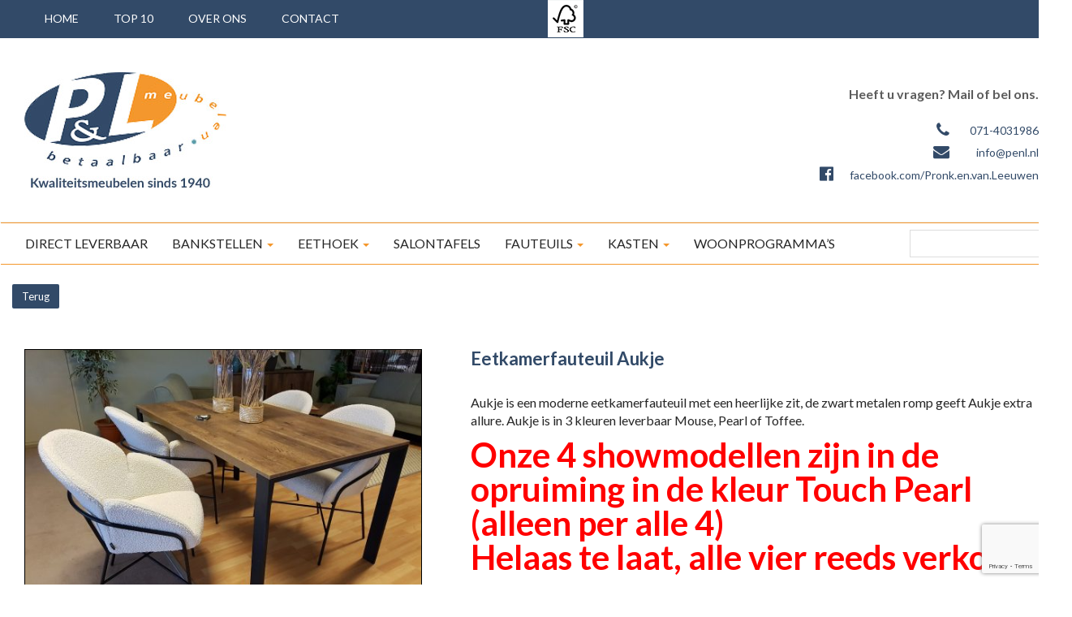

--- FILE ---
content_type: text/html; charset=UTF-8
request_url: https://www.penl.nl/producten/eetkamerfauteuil-aukje/
body_size: 8253
content:
<!DOCTYPE html><html lang="nl-NL"><head><style>img.lazy{min-height:1px}</style><link href="https://www.penl.nl/wp-content/plugins/w3-total-cache/pub/js/lazyload.min.js" as="script"><meta charset="UTF-8"/><meta name="google-site-verification" content="3GZ_ex4DHr33NWuUd6i59S0iRSjbcsMP93mzrEWvV14"/><link rel=”alternate” hreflang=”nl” href=”http://www.penl.nl/”/> <meta name='robots' content='index, follow, max-image-preview:large, max-snippet:-1, max-video-preview:-1' />

	<!-- This site is optimized with the Yoast SEO plugin v26.8 - https://yoast.com/product/yoast-seo-wordpress/ -->
	<title>Eetkamerfauteuil Aukje - Pronk en van Leeuwen</title>
	<meta name="description" content="Aukje is een moderne eetkamerfauteuil met een heerlijke zit, de zwart metalen romp geeft Aukje extra allure. Aukje is in 3 kleuren leverbaar Mouse, Pearl" />
	<link rel="canonical" href="https://www.penl.nl/producten/eetkamerfauteuil-aukje/" />
	<meta property="og:locale" content="nl_NL" />
	<meta property="og:type" content="article" />
	<meta property="og:title" content="Eetkamerfauteuil Aukje - Pronk en van Leeuwen" />
	<meta property="og:description" content="Aukje is een moderne eetkamerfauteuil met een heerlijke zit, de zwart metalen romp geeft Aukje extra allure. Aukje is in 3 kleuren leverbaar Mouse, Pearl" />
	<meta property="og:url" content="https://www.penl.nl/producten/eetkamerfauteuil-aukje/" />
	<meta property="og:site_name" content="Pronk en van Leeuwen" />
	<meta property="article:publisher" content="https://www.facebook.com/Pronk.en.van.Leeuwen" />
	<meta property="article:modified_time" content="2024-04-03T14:46:04+00:00" />
	<meta name="twitter:card" content="summary_large_image" />
	<meta name="twitter:label1" content="Geschatte leestijd" />
	<meta name="twitter:data1" content="1 minuut" />
	<script type="application/ld+json" class="yoast-schema-graph">{"@context":"https://schema.org","@graph":[{"@type":"WebPage","@id":"https://www.penl.nl/producten/eetkamerfauteuil-aukje/","url":"https://www.penl.nl/producten/eetkamerfauteuil-aukje/","name":"Eetkamerfauteuil Aukje - Pronk en van Leeuwen","isPartOf":{"@id":"https://www.penl.nl/#website"},"datePublished":"2024-01-17T14:17:44+00:00","dateModified":"2024-04-03T14:46:04+00:00","description":"Aukje is een moderne eetkamerfauteuil met een heerlijke zit, de zwart metalen romp geeft Aukje extra allure. Aukje is in 3 kleuren leverbaar Mouse, Pearl","breadcrumb":{"@id":"https://www.penl.nl/producten/eetkamerfauteuil-aukje/#breadcrumb"},"inLanguage":"nl-NL","potentialAction":[{"@type":"ReadAction","target":["https://www.penl.nl/producten/eetkamerfauteuil-aukje/"]}]},{"@type":"BreadcrumbList","@id":"https://www.penl.nl/producten/eetkamerfauteuil-aukje/#breadcrumb","itemListElement":[{"@type":"ListItem","position":1,"name":"Home","item":"https://www.penl.nl/"},{"@type":"ListItem","position":2,"name":"producten","item":"https://www.penl.nl/producten/"},{"@type":"ListItem","position":3,"name":"Eetkamerfauteuil Aukje"}]},{"@type":"WebSite","@id":"https://www.penl.nl/#website","url":"https://www.penl.nl/","name":"Pronk en van Leeuwen","description":"Kwaliteitsmeubelen sinds 1940","publisher":{"@id":"https://www.penl.nl/#organization"},"potentialAction":[{"@type":"SearchAction","target":{"@type":"EntryPoint","urlTemplate":"https://www.penl.nl/?s={search_term_string}"},"query-input":{"@type":"PropertyValueSpecification","valueRequired":true,"valueName":"search_term_string"}}],"inLanguage":"nl-NL"},{"@type":"Organization","@id":"https://www.penl.nl/#organization","name":"Pronk en van Leeuwen","url":"https://www.penl.nl/","logo":{"@type":"ImageObject","inLanguage":"nl-NL","@id":"https://www.penl.nl/#/schema/logo/image/","url":"https://www.penl.nl/wp-content/uploads/2016/05/logo.jpg","contentUrl":"https://www.penl.nl/wp-content/uploads/2016/05/logo.jpg","width":249,"height":142,"caption":"Pronk en van Leeuwen"},"image":{"@id":"https://www.penl.nl/#/schema/logo/image/"},"sameAs":["https://www.facebook.com/Pronk.en.van.Leeuwen"]}]}</script>
	<!-- / Yoast SEO plugin. -->


<link rel="alternate" title="oEmbed (JSON)" type="application/json+oembed" href="https://www.penl.nl/wp-json/oembed/1.0/embed?url=https%3A%2F%2Fwww.penl.nl%2Fproducten%2Feetkamerfauteuil-aukje%2F" />
<link rel="alternate" title="oEmbed (XML)" type="text/xml+oembed" href="https://www.penl.nl/wp-json/oembed/1.0/embed?url=https%3A%2F%2Fwww.penl.nl%2Fproducten%2Feetkamerfauteuil-aukje%2F&#038;format=xml" />
<style id='wp-img-auto-sizes-contain-inline-css' type='text/css'>
img:is([sizes=auto i],[sizes^="auto," i]){contain-intrinsic-size:3000px 1500px}
/*# sourceURL=wp-img-auto-sizes-contain-inline-css */
</style>
<link rel='stylesheet' id='global-css' href='https://www.penl.nl/wp-content/themes/PenL/style.css?ver=6.9' type='text/css' media='all' />
<style id='wp-block-library-inline-css' type='text/css'>
:root{--wp-block-synced-color:#7a00df;--wp-block-synced-color--rgb:122,0,223;--wp-bound-block-color:var(--wp-block-synced-color);--wp-editor-canvas-background:#ddd;--wp-admin-theme-color:#007cba;--wp-admin-theme-color--rgb:0,124,186;--wp-admin-theme-color-darker-10:#006ba1;--wp-admin-theme-color-darker-10--rgb:0,107,160.5;--wp-admin-theme-color-darker-20:#005a87;--wp-admin-theme-color-darker-20--rgb:0,90,135;--wp-admin-border-width-focus:2px}@media (min-resolution:192dpi){:root{--wp-admin-border-width-focus:1.5px}}.wp-element-button{cursor:pointer}:root .has-very-light-gray-background-color{background-color:#eee}:root .has-very-dark-gray-background-color{background-color:#313131}:root .has-very-light-gray-color{color:#eee}:root .has-very-dark-gray-color{color:#313131}:root .has-vivid-green-cyan-to-vivid-cyan-blue-gradient-background{background:linear-gradient(135deg,#00d084,#0693e3)}:root .has-purple-crush-gradient-background{background:linear-gradient(135deg,#34e2e4,#4721fb 50%,#ab1dfe)}:root .has-hazy-dawn-gradient-background{background:linear-gradient(135deg,#faaca8,#dad0ec)}:root .has-subdued-olive-gradient-background{background:linear-gradient(135deg,#fafae1,#67a671)}:root .has-atomic-cream-gradient-background{background:linear-gradient(135deg,#fdd79a,#004a59)}:root .has-nightshade-gradient-background{background:linear-gradient(135deg,#330968,#31cdcf)}:root .has-midnight-gradient-background{background:linear-gradient(135deg,#020381,#2874fc)}:root{--wp--preset--font-size--normal:16px;--wp--preset--font-size--huge:42px}.has-regular-font-size{font-size:1em}.has-larger-font-size{font-size:2.625em}.has-normal-font-size{font-size:var(--wp--preset--font-size--normal)}.has-huge-font-size{font-size:var(--wp--preset--font-size--huge)}.has-text-align-center{text-align:center}.has-text-align-left{text-align:left}.has-text-align-right{text-align:right}.has-fit-text{white-space:nowrap!important}#end-resizable-editor-section{display:none}.aligncenter{clear:both}.items-justified-left{justify-content:flex-start}.items-justified-center{justify-content:center}.items-justified-right{justify-content:flex-end}.items-justified-space-between{justify-content:space-between}.screen-reader-text{border:0;clip-path:inset(50%);height:1px;margin:-1px;overflow:hidden;padding:0;position:absolute;width:1px;word-wrap:normal!important}.screen-reader-text:focus{background-color:#ddd;clip-path:none;color:#444;display:block;font-size:1em;height:auto;left:5px;line-height:normal;padding:15px 23px 14px;text-decoration:none;top:5px;width:auto;z-index:100000}html :where(.has-border-color){border-style:solid}html :where([style*=border-top-color]){border-top-style:solid}html :where([style*=border-right-color]){border-right-style:solid}html :where([style*=border-bottom-color]){border-bottom-style:solid}html :where([style*=border-left-color]){border-left-style:solid}html :where([style*=border-width]){border-style:solid}html :where([style*=border-top-width]){border-top-style:solid}html :where([style*=border-right-width]){border-right-style:solid}html :where([style*=border-bottom-width]){border-bottom-style:solid}html :where([style*=border-left-width]){border-left-style:solid}html :where(img[class*=wp-image-]){height:auto;max-width:100%}:where(figure){margin:0 0 1em}html :where(.is-position-sticky){--wp-admin--admin-bar--position-offset:var(--wp-admin--admin-bar--height,0px)}@media screen and (max-width:600px){html :where(.is-position-sticky){--wp-admin--admin-bar--position-offset:0px}}
/*wp_block_styles_on_demand_placeholder:69707c3483d4a*/
/*# sourceURL=wp-block-library-inline-css */
</style>
<style id='classic-theme-styles-inline-css' type='text/css'>
/*! This file is auto-generated */
.wp-block-button__link{color:#fff;background-color:#32373c;border-radius:9999px;box-shadow:none;text-decoration:none;padding:calc(.667em + 2px) calc(1.333em + 2px);font-size:1.125em}.wp-block-file__button{background:#32373c;color:#fff;text-decoration:none}
/*# sourceURL=/wp-includes/css/classic-themes.min.css */
</style>
<link rel='stylesheet' id='contact-form-7-css' href='https://www.penl.nl/wp-content/plugins/contact-form-7/includes/css/styles.css?ver=6.1.4' type='text/css' media='all' />
<link rel="https://api.w.org/" href="https://www.penl.nl/wp-json/" /><script src="https://www.penl.nl/wp-content/themes/PenL/js/penl.js" type="text/javascript"></script><style type="text/css">.recentcomments a{display:inline !important;padding:0 !important;margin:0 !important;}</style><link rel="shortcut icon" href="/wp-content/themes/PenL/images/favicon.ico"><!--[if lt IE 9]><script src="https://oss.maxcdn.com/html5shiv/3.7.2/html5shiv.min.js"></script><script src="https://oss.maxcdn.com/respond/1.4.2/respond.min.js"></script><![endif]--><meta name="viewport" content="width=device-width, initial-scale=1.0"></head><body class="wp-singular producten-template-default single single-producten postid-4928 single-format-standard wp-theme-PenL"> <div class="container"><div class="row"><div class="col-md-12 padding20"> <button class="btn btn-primary " onclick="window.history.back()">Terug</button></div></div><div class="row product-detail"><div class="col-md-5 product-gallery"> <div class="preview-image"><a class='gallery-img' href=https://www.penl.nl/wp-content/uploads/2024/01/Aukje_Pronk-en-van-Leeuwen-meubeln_Katwijk-1024x731.jpg data-width=1024 data-height=731>
                        <img class='fit-to-block lazy' src="data:image/svg+xml,%3Csvg%20xmlns='http://www.w3.org/2000/svg'%20viewBox='0%200%20532%20380'%3E%3C/svg%3E" data-src=https://www.penl.nl/wp-content/uploads/2024/01/Aukje_Pronk-en-van-Leeuwen-meubeln_Katwijk-532x380.jpg alt= />
                      </a></div></div><div class="col-md-7 product-info"><div class="title-and-article-id"><h1 class="h2">Eetkamerfauteuil Aukje</h1></div><div class="product-description"> <p>Aukje is een moderne eetkamerfauteuil met een heerlijke zit, de zwart metalen romp geeft Aukje extra allure. Aukje is in 3 kleuren leverbaar Mouse, Pearl of Toffee.</p>
<h2><span style="color: #ff0000;"><strong>Onze 4 showmodellen zijn in de opruiming in de kleur Touch Pearl (alleen per alle 4)                                          Helaas te laat, alle vier reeds verkocht</strong></span></h2>
</div><div class="product-prices"> <span class="line-trough">&euro; 169,-</span>&nbsp;<span class="price">&euro; 130,-  VERKOCHT</span></div><div class="product-actions"> <button data-toggle="modal" data-target="#bestelFormulier" class="btn btn-lg btn-primary bestel-formulier">Vraag informatie op<i class="fa fa-info"></i></button></div></div></div></div> <div class="pswp" tabindex="-1" role="dialog" aria-hidden="true"><div class="pswp__bg"></div><div class="pswp__scroll-wrap"><div class="pswp__container"><div class="pswp__item"></div><div class="pswp__item"></div><div class="pswp__item"></div></div><div class="pswp__ui pswp__ui--hidden"><div class="pswp__top-bar"><div class="pswp__counter"></div> <button class="pswp__button pswp__button--close" title="Close (Esc)"></button> <button class="pswp__button pswp__button--share" title="Share"></button> <button class="pswp__button pswp__button--fs" title="Toggle fullscreen"></button> <button class="pswp__button pswp__button--zoom" title="Zoom in/out"></button><div class="pswp__preloader"><div class="pswp__preloader__icn"><div class="pswp__preloader__cut"><div class="pswp__preloader__donut"></div></div></div></div></div><div class="pswp__share-modal pswp__share-modal--hidden pswp__single-tap"><div class="pswp__share-tooltip"></div></div> <button class="pswp__button pswp__button--arrow--left" title="Previous (arrow left)"></button> <button class="pswp__button pswp__button--arrow--right" title="Next (arrow right)"></button><div class="pswp__caption"><div class="pswp__caption__center"></div></div></div></div></div> <script type="speculationrules">
{"prefetch":[{"source":"document","where":{"and":[{"href_matches":"/*"},{"not":{"href_matches":["/wp-*.php","/wp-admin/*","/wp-content/uploads/*","/wp-content/*","/wp-content/plugins/*","/wp-content/themes/PenL/*","/*\\?(.+)"]}},{"not":{"selector_matches":"a[rel~=\"nofollow\"]"}},{"not":{"selector_matches":".no-prefetch, .no-prefetch a"}}]},"eagerness":"conservative"}]}
</script>
<script type="text/javascript" src="https://www.penl.nl/wp-includes/js/dist/hooks.min.js?ver=dd5603f07f9220ed27f1" id="wp-hooks-js"></script>
<script type="text/javascript" src="https://www.penl.nl/wp-includes/js/dist/i18n.min.js?ver=c26c3dc7bed366793375" id="wp-i18n-js"></script>
<script type="text/javascript" id="wp-i18n-js-after">
/* <![CDATA[ */
wp.i18n.setLocaleData( { 'text direction\u0004ltr': [ 'ltr' ] } );
//# sourceURL=wp-i18n-js-after
/* ]]> */
</script>
<script type="text/javascript" src="https://www.penl.nl/wp-content/plugins/contact-form-7/includes/swv/js/index.js?ver=6.1.4" id="swv-js"></script>
<script type="text/javascript" id="contact-form-7-js-translations">
/* <![CDATA[ */
( function( domain, translations ) {
	var localeData = translations.locale_data[ domain ] || translations.locale_data.messages;
	localeData[""].domain = domain;
	wp.i18n.setLocaleData( localeData, domain );
} )( "contact-form-7", {"translation-revision-date":"2025-11-30 09:13:36+0000","generator":"GlotPress\/4.0.3","domain":"messages","locale_data":{"messages":{"":{"domain":"messages","plural-forms":"nplurals=2; plural=n != 1;","lang":"nl"},"This contact form is placed in the wrong place.":["Dit contactformulier staat op de verkeerde plek."],"Error:":["Fout:"]}},"comment":{"reference":"includes\/js\/index.js"}} );
//# sourceURL=contact-form-7-js-translations
/* ]]> */
</script>
<script type="text/javascript" id="contact-form-7-js-before">
/* <![CDATA[ */
var wpcf7 = {
    "api": {
        "root": "https:\/\/www.penl.nl\/wp-json\/",
        "namespace": "contact-form-7\/v1"
    },
    "cached": 1
};
//# sourceURL=contact-form-7-js-before
/* ]]> */
</script>
<script type="text/javascript" src="https://www.penl.nl/wp-content/plugins/contact-form-7/includes/js/index.js?ver=6.1.4" id="contact-form-7-js"></script>
<script type="text/javascript" src="https://www.google.com/recaptcha/api.js?render=6LeiFfQUAAAAAHt3TV9CQ3C1iMOuUuH0cbF4hlry&amp;ver=3.0" id="google-recaptcha-js"></script>
<script type="text/javascript" src="https://www.penl.nl/wp-includes/js/dist/vendor/wp-polyfill.min.js?ver=3.15.0" id="wp-polyfill-js"></script>
<script type="text/javascript" id="wpcf7-recaptcha-js-before">
/* <![CDATA[ */
var wpcf7_recaptcha = {
    "sitekey": "6LeiFfQUAAAAAHt3TV9CQ3C1iMOuUuH0cbF4hlry",
    "actions": {
        "homepage": "homepage",
        "contactform": "contactform"
    }
};
//# sourceURL=wpcf7-recaptcha-js-before
/* ]]> */
</script>
<script type="text/javascript" src="https://www.penl.nl/wp-content/plugins/contact-form-7/modules/recaptcha/index.js?ver=6.1.4" id="wpcf7-recaptcha-js"></script>
</div></div><header><div class="top-bar"><div class="container"><div class="row"><div class="col-md-6 col-sm-12 col-xs-12 submenuBar"><nav class="submenu"> <ul id="menu-topmenu" class=""><li id="menu-item-8" class="menu-item menu-item-type-custom menu-item-object-custom menu-item-8"><a title="Home" href="/">Home</a></li>
<li id="menu-item-15" class="menu-item menu-item-type-post_type menu-item-object-page menu-item-15"><a title="Top 10" href="https://www.penl.nl/top-10/">Top 10</a></li>
<li id="menu-item-14" class="menu-item menu-item-type-post_type menu-item-object-page menu-item-14"><a title="Over ons" href="https://www.penl.nl/over-ons/">Over ons</a></li>
<li id="menu-item-707" class="menu-item menu-item-type-post_type menu-item-object-page menu-item-707"><a title="Contact" href="https://www.penl.nl/contact/">Contact</a></li>
</ul></nav></div><div class="col-md-6 hidden-xs hidden-sm"> <img class="fsc-image lazy" src="data:image/svg+xml,%3Csvg%20xmlns='http://www.w3.org/2000/svg'%20viewBox='0%200%201%201'%3E%3C/svg%3E" data-src="https://www.penl.nl/wp-content/themes/PenL/images/FSC-Logo.png" alt="FSC"/></div></div></div></div><div class="header-logo-bar"><div class="container"><div class="row"><div class="col-md-4 col-sm-7"> <a class="navbar-brand" title="Pronk en van Leeuwen" href="/"><img class="lazy" src="data:image/svg+xml,%3Csvg%20xmlns='http://www.w3.org/2000/svg'%20viewBox='0%200%201%201'%3E%3C/svg%3E" data-src="/wp-content/themes/PenL/images/logo.jpg"/></a></div><div class="col-md-8 col-lg-8"><div class="contact-info-blocks hidden-sm hidden-xs"><h3>Heeft u vragen? Mail of bel ons.</h3><ul><li class="align-icon"><i class="fa fa-phone"></i><a target="_blank" href="tel:071-4031986">071-4031986</a></li><li class="align-icon"><i class="fa fa-envelope"></i><a target="_blank" href="mailto:info@penl">info@penl.nl</a></li><li><i class="fa fa-facebook-official"></i><a target="_blank" href="http://facebook.com/Pronk.en.van.Leeuwen">facebook.com/Pronk.en.van.Leeuwen</a></li></ul></div></div> </div></div></div><nav class="navbar navbar-penl"><div class="container container-nav"><div class="row"><div class="navbar-header"> <button type="button" class="navbar-toggle collapsed" data-toggle="collapse" data-target="#navbar" aria-expanded="false" aria-controls="navbar"> <span class="sr-only">Toggle navigation</span><span class="icon-bar"></span><span class="icon-bar"></span><span class="icon-bar"></span></button></div><div id="navbar" class="navbar-collapse collapse"> <ul id="menu-hoofdmenu" class="nav navbar-nav"><li id="menu-item-3843" class="menu-item menu-item-type-custom menu-item-object-custom menu-item-3843"><a title="Direct leverbaar" href="https://www.penl.nl/collectie/direct-leverbaar/">Direct leverbaar</a></li>
<li id="menu-item-27" class="menu-item menu-item-type-taxonomy menu-item-object-categorie menu-item-has-children menu-item-27 dropdown"><a title="Bankstellen" href="#" data-toggle="dropdown" class="dropdown-toggle" aria-haspopup="true">Bankstellen <span class="caret"></span></a>
<ul role="menu" class=" dropdown-menu">
	<li id="menu-item-210" class="menu-item menu-item-type-custom menu-item-object-custom menu-item-210"><a title="Alle Bankstellen" href="/collectie/bankstellen/">Alle Bankstellen</a></li>
	<li id="menu-item-33" class="menu-item menu-item-type-taxonomy menu-item-object-categorie menu-item-33"><a title="Hoekbanken" href="https://www.penl.nl/collectie/bankstellen/hoekbanken/">Hoekbanken</a></li>
	<li id="menu-item-28" class="menu-item menu-item-type-taxonomy menu-item-object-categorie menu-item-28"><a title="2-zits banken" href="https://www.penl.nl/collectie/bankstellen/2-zits-banken/">2-zits banken</a></li>
	<li id="menu-item-29" class="menu-item menu-item-type-taxonomy menu-item-object-categorie menu-item-29"><a title="2,5-zits banken" href="https://www.penl.nl/collectie/bankstellen/25-zits-banken/">2,5-zits banken</a></li>
	<li id="menu-item-30" class="menu-item menu-item-type-taxonomy menu-item-object-categorie menu-item-30"><a title="3-zits banken" href="https://www.penl.nl/collectie/bankstellen/3-zits-banken/">3-zits banken</a></li>
	<li id="menu-item-31" class="menu-item menu-item-type-taxonomy menu-item-object-categorie menu-item-31"><a title="4-zits banken" href="https://www.penl.nl/collectie/bankstellen/4-zits-banken/">4-zits banken</a></li>
	<li id="menu-item-32" class="menu-item menu-item-type-taxonomy menu-item-object-categorie menu-item-32"><a title="Hockers/poefs" href="https://www.penl.nl/collectie/bankstellen/hockers-poefs/">Hockers/poefs</a></li>
	<li id="menu-item-34" class="menu-item menu-item-type-taxonomy menu-item-object-categorie menu-item-34"><a title="Overige bankstellen" href="https://www.penl.nl/collectie/bankstellen/overige-bankstellen/">Overige bankstellen</a></li>
</ul>
</li>
<li id="menu-item-35" class="menu-item menu-item-type-taxonomy menu-item-object-categorie menu-item-has-children menu-item-35 dropdown"><a title="Eethoek" href="#" data-toggle="dropdown" class="dropdown-toggle" aria-haspopup="true">Eethoek <span class="caret"></span></a>
<ul role="menu" class=" dropdown-menu">
	<li id="menu-item-1082" class="menu-item menu-item-type-custom menu-item-object-custom menu-item-1082"><a title="Alle Eetmeubels" href="/collectie/eetmeubels">Alle Eetmeubels</a></li>
	<li id="menu-item-1080" class="menu-item menu-item-type-taxonomy menu-item-object-categorie menu-item-1080"><a title="Stoelen" href="https://www.penl.nl/collectie/eetmeubels/stoelen/">Stoelen</a></li>
	<li id="menu-item-1081" class="menu-item menu-item-type-taxonomy menu-item-object-categorie menu-item-1081"><a title="Tafels" href="https://www.penl.nl/collectie/eetmeubels/tafels/">Tafels</a></li>
</ul>
</li>
<li id="menu-item-648" class="menu-item menu-item-type-taxonomy menu-item-object-categorie menu-item-648"><a title="Salontafels" href="https://www.penl.nl/collectie/salontafels/">Salontafels</a></li>
<li id="menu-item-36" class="menu-item menu-item-type-taxonomy menu-item-object-categorie menu-item-has-children menu-item-36 dropdown"><a title="Fauteuils" href="#" data-toggle="dropdown" class="dropdown-toggle" aria-haspopup="true">Fauteuils <span class="caret"></span></a>
<ul role="menu" class=" dropdown-menu">
	<li id="menu-item-671" class="menu-item menu-item-type-custom menu-item-object-custom menu-item-671"><a title="Alle Fauteuils" href="/collectie/fauteuils">Alle Fauteuils</a></li>
	<li id="menu-item-669" class="menu-item menu-item-type-taxonomy menu-item-object-categorie menu-item-669"><a title="Vaste Fauteuils" href="https://www.penl.nl/collectie/fauteuils/vaste-fauteuils/">Vaste Fauteuils</a></li>
	<li id="menu-item-652" class="menu-item menu-item-type-taxonomy menu-item-object-categorie menu-item-652"><a title="Relaxfauteuils" href="https://www.penl.nl/collectie/fauteuils/relaxfauteuils/">Relaxfauteuils</a></li>
	<li id="menu-item-651" class="menu-item menu-item-type-taxonomy menu-item-object-categorie menu-item-651"><a title="Draaifauteuils" href="https://www.penl.nl/collectie/fauteuils/draaifauteuils/">Draaifauteuils</a></li>
</ul>
</li>
<li id="menu-item-37" class="menu-item menu-item-type-taxonomy menu-item-object-categorie menu-item-has-children menu-item-37 dropdown"><a title="Kasten" href="#" data-toggle="dropdown" class="dropdown-toggle" aria-haspopup="true">Kasten <span class="caret"></span></a>
<ul role="menu" class=" dropdown-menu">
	<li id="menu-item-672" class="menu-item menu-item-type-custom menu-item-object-custom menu-item-672"><a title="Alle kasten" href="/collectie/kasten">Alle kasten</a></li>
	<li id="menu-item-655" class="menu-item menu-item-type-taxonomy menu-item-object-categorie menu-item-655"><a title="TV Meubels" href="https://www.penl.nl/collectie/kasten/tv-meubels/">TV Meubels</a></li>
	<li id="menu-item-654" class="menu-item menu-item-type-taxonomy menu-item-object-categorie menu-item-654"><a title="Dressoirs" href="https://www.penl.nl/collectie/kasten/dressoirs/">Dressoirs</a></li>
	<li id="menu-item-670" class="menu-item menu-item-type-taxonomy menu-item-object-categorie menu-item-670"><a title="Vitrine Kasten" href="https://www.penl.nl/collectie/kasten/vitrine-kasten/">Vitrine Kasten</a></li>
</ul>
</li>
<li id="menu-item-38" class="menu-item menu-item-type-taxonomy menu-item-object-categorie menu-item-38"><a title="Woonprogramma’s" href="https://www.penl.nl/collectie/woonprogrammas/">Woonprogramma’s</a></li>
</ul></div> <div class="searchForm"><form action="/zoeken" method="get"><div class="form-group"> <input class="form-control" type="text" name="s" id="search" value=""/></div> <button type="submit"><i class="fa fa-search"></i></button></form></div></div></div></nav></header><footer><div class="container"><div class="row row-footer-1"><div class="col col-md-4 col-sm-6 col-xs-6"> <h4>OPENINGSTIJDEN</h4>			<div class="textwidget"><table class="table">
					<tbody>
						<tr>
							<td>
								Maandag t/m vrijdag 
							</td>
							<td>
								9.00 uur tot 17.30 uur
							</td>
						</tr>
						<tr>
							<td>
								Zaterdag
							</td>
							<td>
							10.00 uur tot 17.00 uur
							</td>
						</tr>
						<tr>
							<td>
					
						</tr>
						<tr>
							<td>
								Zondag
							</td>
							<td>
								Gesloten
							</td>
						</tr>
						<tr>
							<td colspan="2">
								<a href="/contact">Routebeschrijving</a>
							</td>
						</tr>
						<tr>
							<td colspan="2">
								Volop gratis parkeermogelijkheden
							</td>
						</tr>
					</tbody>
				</table></div>
		 </div><div class="col col-md-4 col-sm-6 col-xs-6"><h4>INFORMATIE</h4> <ul id="menu-footer-menu-informatie" class="footer-nav"><li id="menu-item-54" class="menu-item menu-item-type-post_type menu-item-object-page menu-item-54"><a href="https://www.penl.nl/over-ons/">Over ons</a></li>
<li id="menu-item-224" class="menu-item menu-item-type-post_type menu-item-object-page menu-item-224"><a href="https://www.penl.nl/openingstijden/">Openingstijden</a></li>
<li id="menu-item-55" class="menu-item menu-item-type-post_type menu-item-object-page menu-item-55"><a href="https://www.penl.nl/bezorging/">Bezorging</a></li>
<li id="menu-item-56" class="menu-item menu-item-type-post_type menu-item-object-page menu-item-56"><a href="https://www.penl.nl/betaling/">Betaling</a></li>
<li id="menu-item-57" class="menu-item menu-item-type-post_type menu-item-object-page menu-item-57"><a href="https://www.penl.nl/voorwaarden/">Voorwaarden</a></li>
<li id="menu-item-58" class="menu-item menu-item-type-post_type menu-item-object-page menu-item-58"><a href="https://www.penl.nl/onderhoud/">Onderhoud</a></li>
</ul></div><div class="col col-md-4 col-sm-12 col-xs-12"><h4>BEL MIJ TERUG VERZOEK</h4> 
<div class="wpcf7 no-js" id="wpcf7-f59-o1" lang="nl-NL" dir="ltr" data-wpcf7-id="59">
<div class="screen-reader-response"><p role="status" aria-live="polite" aria-atomic="true"></p> <ul></ul></div>
<form action="/producten/eetkamerfauteuil-aukje/#wpcf7-f59-o1" method="post" class="wpcf7-form init" aria-label="Contactformulier" novalidate="novalidate" data-status="init">
<fieldset class="hidden-fields-container"><input type="hidden" name="_wpcf7" value="59" /><input type="hidden" name="_wpcf7_version" value="6.1.4" /><input type="hidden" name="_wpcf7_locale" value="nl_NL" /><input type="hidden" name="_wpcf7_unit_tag" value="wpcf7-f59-o1" /><input type="hidden" name="_wpcf7_container_post" value="0" /><input type="hidden" name="_wpcf7_posted_data_hash" value="" /><input type="hidden" name="_wpcf7_recaptcha_response" value="" />
</fieldset>
<div class="form-group">
	<p><span class="wpcf7-form-control-wrap" data-name="naam"><input size="40" maxlength="400" class="wpcf7-form-control wpcf7-text wpcf7-validates-as-required form-control" aria-required="true" aria-invalid="false" placeholder="Naam" value="" type="text" name="naam" /></span>
	</p>
</div>
<div class="form-group">
	<p><span class="wpcf7-form-control-wrap" data-name="telefoonnummer"><input size="40" maxlength="400" class="wpcf7-form-control wpcf7-text wpcf7-validates-as-required form-control" aria-required="true" aria-invalid="false" placeholder="Telefoonnummer" value="" type="text" name="telefoonnummer" /></span>
	</p>
</div>
<div class="form-group">
	<p><span class="wpcf7-form-control-wrap" data-name="artikelnaam"><input size="40" maxlength="400" class="wpcf7-form-control wpcf7-text wpcf7-validates-as-required form-control" aria-required="true" aria-invalid="false" placeholder="Artikelnaam" value="" type="text" name="artikelnaam" /></span>
	</p>
</div>
<div class="form-group">
	<p><span class="wpcf7-form-control-wrap" data-name="Betreft"><textarea cols="40" rows="10" maxlength="2000" class="wpcf7-form-control wpcf7-textarea wpcf7-validates-as-required" aria-required="true" aria-invalid="false" name="Betreft"></textarea></span>
	</p>
</div>
<div class="form-group">

</div>
<p><button type="submit" class="btn btn-primary">Bel mij terug</button>
</p><div class="wpcf7-response-output" aria-hidden="true"></div>
</form>
</div>
</div></div></div><div class="container-fluid "><div class="row row-orange"><div class="col-md-12"><div class="text-center contact-info"> Pronk & van Leeuwen - Ambachtsweg 20c - 2222 AL - Katwijk<br/> Telefoon: 071-4031986 - E-mail: Info@penl.nl - Bank: IBAN NL46INGB0000365464</div></div></div></div></footer><div class="modal fade" id="bestelFormulier" tabindex="-1" role="dialog" aria-labelledby="myModalLabel"><div class="modal-dialog" role="document"><div class="modal-content"><div class="modal-header"> <button type="button" class="close" data-dismiss="modal" aria-label="Close"><span aria-hidden="true">&times;</span></button><h4 class="modal-title" id="myModalLabel">Vraag extra informatie op</h4></div><div class="modal-body"> 
<div class="wpcf7 no-js" id="wpcf7-f261-o2" lang="nl-NL" dir="ltr" data-wpcf7-id="261">
<div class="screen-reader-response"><p role="status" aria-live="polite" aria-atomic="true"></p> <ul></ul></div>
<form action="/producten/eetkamerfauteuil-aukje/#wpcf7-f261-o2" method="post" class="wpcf7-form init" aria-label="Contactformulier" novalidate="novalidate" data-status="init">
<fieldset class="hidden-fields-container"><input type="hidden" name="_wpcf7" value="261" /><input type="hidden" name="_wpcf7_version" value="6.1.4" /><input type="hidden" name="_wpcf7_locale" value="nl_NL" /><input type="hidden" name="_wpcf7_unit_tag" value="wpcf7-f261-o2" /><input type="hidden" name="_wpcf7_container_post" value="0" /><input type="hidden" name="_wpcf7_posted_data_hash" value="" /><input type="hidden" name="_wpcf7_recaptcha_response" value="" />
</fieldset>
<div class="form-group">
	<p><label for="bfName">Uw naam (verplicht)</label><br />
<span class="wpcf7-form-control-wrap" data-name="naam"><input size="40" maxlength="400" class="wpcf7-form-control wpcf7-text wpcf7-validates-as-required form-control" id="bfName" aria-required="true" aria-invalid="false" value="" type="text" name="naam" /></span>
	</p>
</div>
<div class="form-group">
	<p><label for="bfEmail">Uw e-mailadres (verplicht)</label><br />
<span class="wpcf7-form-control-wrap" data-name="email"><input size="40" maxlength="400" class="wpcf7-form-control wpcf7-email wpcf7-validates-as-required wpcf7-text wpcf7-validates-as-email form-control" id="bfEmail" aria-required="true" aria-invalid="false" value="" type="email" name="email" /></span>
	</p>
</div>
<div class="form-group">
	<p><label for="bfSubject">Onderwerp</label><br />
<span class="wpcf7-form-control-wrap" data-name="onderwerp"><input size="40" maxlength="400" class="wpcf7-form-control wpcf7-text wpcf7-validates-as-required form-control" id="bfSubject" aria-required="true" aria-invalid="false" value="" type="text" name="onderwerp" /></span>
	</p>
</div>
<div class="form-group">
	<p><label for="bfMessage">Uw bericht</label><br />
<span class="wpcf7-form-control-wrap" data-name="message"><textarea cols="40" rows="10" maxlength="2000" class="wpcf7-form-control wpcf7-textarea form-control" id="bfMessage" aria-invalid="false" name="message"></textarea></span>
	</p>
</div>
<p><button type="submit" class="btn btn-primary">Verzenden</button>
</p><div class="wpcf7-response-output" aria-hidden="true"></div>
</form>
</div>
</div></div></div></div><script>
  (function(i,s,o,g,r,a,m){i['GoogleAnalyticsObject']=r;i[r]=i[r]||function(){
  (i[r].q=i[r].q||[]).push(arguments)},i[r].l=1*new Date();a=s.createElement(o),
  m=s.getElementsByTagName(o)[0];a.async=1;a.src=g;m.parentNode.insertBefore(a,m)
  })(window,document,'script','https://www.google-analytics.com/analytics.js','ga');

  ga('create', 'UA-21416098-5', 'auto');
  ga('send', 'pageview');

</script><script>window.w3tc_lazyload=1,window.lazyLoadOptions={elements_selector:".lazy",callback_loaded:function(t){var e;try{e=new CustomEvent("w3tc_lazyload_loaded",{detail:{e:t}})}catch(a){(e=document.createEvent("CustomEvent")).initCustomEvent("w3tc_lazyload_loaded",!1,!1,{e:t})}window.dispatchEvent(e)}}</script><script async src="https://www.penl.nl/wp-content/plugins/w3-total-cache/pub/js/lazyload.min.js"></script></body></html>

<!--
Performance optimized by W3 Total Cache. Learn more: https://www.boldgrid.com/w3-total-cache/?utm_source=w3tc&utm_medium=footer_comment&utm_campaign=free_plugin

Paginacaching met Disk: Enhanced 
Lazy-loading

Served from: www.penl.nl @ 2026-01-21 08:11:48 by W3 Total Cache
-->

--- FILE ---
content_type: text/html; charset=utf-8
request_url: https://www.google.com/recaptcha/api2/anchor?ar=1&k=6LeiFfQUAAAAAHt3TV9CQ3C1iMOuUuH0cbF4hlry&co=aHR0cHM6Ly93d3cucGVubC5ubDo0NDM.&hl=en&v=PoyoqOPhxBO7pBk68S4YbpHZ&size=invisible&anchor-ms=20000&execute-ms=30000&cb=j4mdbr2um8p
body_size: 48594
content:
<!DOCTYPE HTML><html dir="ltr" lang="en"><head><meta http-equiv="Content-Type" content="text/html; charset=UTF-8">
<meta http-equiv="X-UA-Compatible" content="IE=edge">
<title>reCAPTCHA</title>
<style type="text/css">
/* cyrillic-ext */
@font-face {
  font-family: 'Roboto';
  font-style: normal;
  font-weight: 400;
  font-stretch: 100%;
  src: url(//fonts.gstatic.com/s/roboto/v48/KFO7CnqEu92Fr1ME7kSn66aGLdTylUAMa3GUBHMdazTgWw.woff2) format('woff2');
  unicode-range: U+0460-052F, U+1C80-1C8A, U+20B4, U+2DE0-2DFF, U+A640-A69F, U+FE2E-FE2F;
}
/* cyrillic */
@font-face {
  font-family: 'Roboto';
  font-style: normal;
  font-weight: 400;
  font-stretch: 100%;
  src: url(//fonts.gstatic.com/s/roboto/v48/KFO7CnqEu92Fr1ME7kSn66aGLdTylUAMa3iUBHMdazTgWw.woff2) format('woff2');
  unicode-range: U+0301, U+0400-045F, U+0490-0491, U+04B0-04B1, U+2116;
}
/* greek-ext */
@font-face {
  font-family: 'Roboto';
  font-style: normal;
  font-weight: 400;
  font-stretch: 100%;
  src: url(//fonts.gstatic.com/s/roboto/v48/KFO7CnqEu92Fr1ME7kSn66aGLdTylUAMa3CUBHMdazTgWw.woff2) format('woff2');
  unicode-range: U+1F00-1FFF;
}
/* greek */
@font-face {
  font-family: 'Roboto';
  font-style: normal;
  font-weight: 400;
  font-stretch: 100%;
  src: url(//fonts.gstatic.com/s/roboto/v48/KFO7CnqEu92Fr1ME7kSn66aGLdTylUAMa3-UBHMdazTgWw.woff2) format('woff2');
  unicode-range: U+0370-0377, U+037A-037F, U+0384-038A, U+038C, U+038E-03A1, U+03A3-03FF;
}
/* math */
@font-face {
  font-family: 'Roboto';
  font-style: normal;
  font-weight: 400;
  font-stretch: 100%;
  src: url(//fonts.gstatic.com/s/roboto/v48/KFO7CnqEu92Fr1ME7kSn66aGLdTylUAMawCUBHMdazTgWw.woff2) format('woff2');
  unicode-range: U+0302-0303, U+0305, U+0307-0308, U+0310, U+0312, U+0315, U+031A, U+0326-0327, U+032C, U+032F-0330, U+0332-0333, U+0338, U+033A, U+0346, U+034D, U+0391-03A1, U+03A3-03A9, U+03B1-03C9, U+03D1, U+03D5-03D6, U+03F0-03F1, U+03F4-03F5, U+2016-2017, U+2034-2038, U+203C, U+2040, U+2043, U+2047, U+2050, U+2057, U+205F, U+2070-2071, U+2074-208E, U+2090-209C, U+20D0-20DC, U+20E1, U+20E5-20EF, U+2100-2112, U+2114-2115, U+2117-2121, U+2123-214F, U+2190, U+2192, U+2194-21AE, U+21B0-21E5, U+21F1-21F2, U+21F4-2211, U+2213-2214, U+2216-22FF, U+2308-230B, U+2310, U+2319, U+231C-2321, U+2336-237A, U+237C, U+2395, U+239B-23B7, U+23D0, U+23DC-23E1, U+2474-2475, U+25AF, U+25B3, U+25B7, U+25BD, U+25C1, U+25CA, U+25CC, U+25FB, U+266D-266F, U+27C0-27FF, U+2900-2AFF, U+2B0E-2B11, U+2B30-2B4C, U+2BFE, U+3030, U+FF5B, U+FF5D, U+1D400-1D7FF, U+1EE00-1EEFF;
}
/* symbols */
@font-face {
  font-family: 'Roboto';
  font-style: normal;
  font-weight: 400;
  font-stretch: 100%;
  src: url(//fonts.gstatic.com/s/roboto/v48/KFO7CnqEu92Fr1ME7kSn66aGLdTylUAMaxKUBHMdazTgWw.woff2) format('woff2');
  unicode-range: U+0001-000C, U+000E-001F, U+007F-009F, U+20DD-20E0, U+20E2-20E4, U+2150-218F, U+2190, U+2192, U+2194-2199, U+21AF, U+21E6-21F0, U+21F3, U+2218-2219, U+2299, U+22C4-22C6, U+2300-243F, U+2440-244A, U+2460-24FF, U+25A0-27BF, U+2800-28FF, U+2921-2922, U+2981, U+29BF, U+29EB, U+2B00-2BFF, U+4DC0-4DFF, U+FFF9-FFFB, U+10140-1018E, U+10190-1019C, U+101A0, U+101D0-101FD, U+102E0-102FB, U+10E60-10E7E, U+1D2C0-1D2D3, U+1D2E0-1D37F, U+1F000-1F0FF, U+1F100-1F1AD, U+1F1E6-1F1FF, U+1F30D-1F30F, U+1F315, U+1F31C, U+1F31E, U+1F320-1F32C, U+1F336, U+1F378, U+1F37D, U+1F382, U+1F393-1F39F, U+1F3A7-1F3A8, U+1F3AC-1F3AF, U+1F3C2, U+1F3C4-1F3C6, U+1F3CA-1F3CE, U+1F3D4-1F3E0, U+1F3ED, U+1F3F1-1F3F3, U+1F3F5-1F3F7, U+1F408, U+1F415, U+1F41F, U+1F426, U+1F43F, U+1F441-1F442, U+1F444, U+1F446-1F449, U+1F44C-1F44E, U+1F453, U+1F46A, U+1F47D, U+1F4A3, U+1F4B0, U+1F4B3, U+1F4B9, U+1F4BB, U+1F4BF, U+1F4C8-1F4CB, U+1F4D6, U+1F4DA, U+1F4DF, U+1F4E3-1F4E6, U+1F4EA-1F4ED, U+1F4F7, U+1F4F9-1F4FB, U+1F4FD-1F4FE, U+1F503, U+1F507-1F50B, U+1F50D, U+1F512-1F513, U+1F53E-1F54A, U+1F54F-1F5FA, U+1F610, U+1F650-1F67F, U+1F687, U+1F68D, U+1F691, U+1F694, U+1F698, U+1F6AD, U+1F6B2, U+1F6B9-1F6BA, U+1F6BC, U+1F6C6-1F6CF, U+1F6D3-1F6D7, U+1F6E0-1F6EA, U+1F6F0-1F6F3, U+1F6F7-1F6FC, U+1F700-1F7FF, U+1F800-1F80B, U+1F810-1F847, U+1F850-1F859, U+1F860-1F887, U+1F890-1F8AD, U+1F8B0-1F8BB, U+1F8C0-1F8C1, U+1F900-1F90B, U+1F93B, U+1F946, U+1F984, U+1F996, U+1F9E9, U+1FA00-1FA6F, U+1FA70-1FA7C, U+1FA80-1FA89, U+1FA8F-1FAC6, U+1FACE-1FADC, U+1FADF-1FAE9, U+1FAF0-1FAF8, U+1FB00-1FBFF;
}
/* vietnamese */
@font-face {
  font-family: 'Roboto';
  font-style: normal;
  font-weight: 400;
  font-stretch: 100%;
  src: url(//fonts.gstatic.com/s/roboto/v48/KFO7CnqEu92Fr1ME7kSn66aGLdTylUAMa3OUBHMdazTgWw.woff2) format('woff2');
  unicode-range: U+0102-0103, U+0110-0111, U+0128-0129, U+0168-0169, U+01A0-01A1, U+01AF-01B0, U+0300-0301, U+0303-0304, U+0308-0309, U+0323, U+0329, U+1EA0-1EF9, U+20AB;
}
/* latin-ext */
@font-face {
  font-family: 'Roboto';
  font-style: normal;
  font-weight: 400;
  font-stretch: 100%;
  src: url(//fonts.gstatic.com/s/roboto/v48/KFO7CnqEu92Fr1ME7kSn66aGLdTylUAMa3KUBHMdazTgWw.woff2) format('woff2');
  unicode-range: U+0100-02BA, U+02BD-02C5, U+02C7-02CC, U+02CE-02D7, U+02DD-02FF, U+0304, U+0308, U+0329, U+1D00-1DBF, U+1E00-1E9F, U+1EF2-1EFF, U+2020, U+20A0-20AB, U+20AD-20C0, U+2113, U+2C60-2C7F, U+A720-A7FF;
}
/* latin */
@font-face {
  font-family: 'Roboto';
  font-style: normal;
  font-weight: 400;
  font-stretch: 100%;
  src: url(//fonts.gstatic.com/s/roboto/v48/KFO7CnqEu92Fr1ME7kSn66aGLdTylUAMa3yUBHMdazQ.woff2) format('woff2');
  unicode-range: U+0000-00FF, U+0131, U+0152-0153, U+02BB-02BC, U+02C6, U+02DA, U+02DC, U+0304, U+0308, U+0329, U+2000-206F, U+20AC, U+2122, U+2191, U+2193, U+2212, U+2215, U+FEFF, U+FFFD;
}
/* cyrillic-ext */
@font-face {
  font-family: 'Roboto';
  font-style: normal;
  font-weight: 500;
  font-stretch: 100%;
  src: url(//fonts.gstatic.com/s/roboto/v48/KFO7CnqEu92Fr1ME7kSn66aGLdTylUAMa3GUBHMdazTgWw.woff2) format('woff2');
  unicode-range: U+0460-052F, U+1C80-1C8A, U+20B4, U+2DE0-2DFF, U+A640-A69F, U+FE2E-FE2F;
}
/* cyrillic */
@font-face {
  font-family: 'Roboto';
  font-style: normal;
  font-weight: 500;
  font-stretch: 100%;
  src: url(//fonts.gstatic.com/s/roboto/v48/KFO7CnqEu92Fr1ME7kSn66aGLdTylUAMa3iUBHMdazTgWw.woff2) format('woff2');
  unicode-range: U+0301, U+0400-045F, U+0490-0491, U+04B0-04B1, U+2116;
}
/* greek-ext */
@font-face {
  font-family: 'Roboto';
  font-style: normal;
  font-weight: 500;
  font-stretch: 100%;
  src: url(//fonts.gstatic.com/s/roboto/v48/KFO7CnqEu92Fr1ME7kSn66aGLdTylUAMa3CUBHMdazTgWw.woff2) format('woff2');
  unicode-range: U+1F00-1FFF;
}
/* greek */
@font-face {
  font-family: 'Roboto';
  font-style: normal;
  font-weight: 500;
  font-stretch: 100%;
  src: url(//fonts.gstatic.com/s/roboto/v48/KFO7CnqEu92Fr1ME7kSn66aGLdTylUAMa3-UBHMdazTgWw.woff2) format('woff2');
  unicode-range: U+0370-0377, U+037A-037F, U+0384-038A, U+038C, U+038E-03A1, U+03A3-03FF;
}
/* math */
@font-face {
  font-family: 'Roboto';
  font-style: normal;
  font-weight: 500;
  font-stretch: 100%;
  src: url(//fonts.gstatic.com/s/roboto/v48/KFO7CnqEu92Fr1ME7kSn66aGLdTylUAMawCUBHMdazTgWw.woff2) format('woff2');
  unicode-range: U+0302-0303, U+0305, U+0307-0308, U+0310, U+0312, U+0315, U+031A, U+0326-0327, U+032C, U+032F-0330, U+0332-0333, U+0338, U+033A, U+0346, U+034D, U+0391-03A1, U+03A3-03A9, U+03B1-03C9, U+03D1, U+03D5-03D6, U+03F0-03F1, U+03F4-03F5, U+2016-2017, U+2034-2038, U+203C, U+2040, U+2043, U+2047, U+2050, U+2057, U+205F, U+2070-2071, U+2074-208E, U+2090-209C, U+20D0-20DC, U+20E1, U+20E5-20EF, U+2100-2112, U+2114-2115, U+2117-2121, U+2123-214F, U+2190, U+2192, U+2194-21AE, U+21B0-21E5, U+21F1-21F2, U+21F4-2211, U+2213-2214, U+2216-22FF, U+2308-230B, U+2310, U+2319, U+231C-2321, U+2336-237A, U+237C, U+2395, U+239B-23B7, U+23D0, U+23DC-23E1, U+2474-2475, U+25AF, U+25B3, U+25B7, U+25BD, U+25C1, U+25CA, U+25CC, U+25FB, U+266D-266F, U+27C0-27FF, U+2900-2AFF, U+2B0E-2B11, U+2B30-2B4C, U+2BFE, U+3030, U+FF5B, U+FF5D, U+1D400-1D7FF, U+1EE00-1EEFF;
}
/* symbols */
@font-face {
  font-family: 'Roboto';
  font-style: normal;
  font-weight: 500;
  font-stretch: 100%;
  src: url(//fonts.gstatic.com/s/roboto/v48/KFO7CnqEu92Fr1ME7kSn66aGLdTylUAMaxKUBHMdazTgWw.woff2) format('woff2');
  unicode-range: U+0001-000C, U+000E-001F, U+007F-009F, U+20DD-20E0, U+20E2-20E4, U+2150-218F, U+2190, U+2192, U+2194-2199, U+21AF, U+21E6-21F0, U+21F3, U+2218-2219, U+2299, U+22C4-22C6, U+2300-243F, U+2440-244A, U+2460-24FF, U+25A0-27BF, U+2800-28FF, U+2921-2922, U+2981, U+29BF, U+29EB, U+2B00-2BFF, U+4DC0-4DFF, U+FFF9-FFFB, U+10140-1018E, U+10190-1019C, U+101A0, U+101D0-101FD, U+102E0-102FB, U+10E60-10E7E, U+1D2C0-1D2D3, U+1D2E0-1D37F, U+1F000-1F0FF, U+1F100-1F1AD, U+1F1E6-1F1FF, U+1F30D-1F30F, U+1F315, U+1F31C, U+1F31E, U+1F320-1F32C, U+1F336, U+1F378, U+1F37D, U+1F382, U+1F393-1F39F, U+1F3A7-1F3A8, U+1F3AC-1F3AF, U+1F3C2, U+1F3C4-1F3C6, U+1F3CA-1F3CE, U+1F3D4-1F3E0, U+1F3ED, U+1F3F1-1F3F3, U+1F3F5-1F3F7, U+1F408, U+1F415, U+1F41F, U+1F426, U+1F43F, U+1F441-1F442, U+1F444, U+1F446-1F449, U+1F44C-1F44E, U+1F453, U+1F46A, U+1F47D, U+1F4A3, U+1F4B0, U+1F4B3, U+1F4B9, U+1F4BB, U+1F4BF, U+1F4C8-1F4CB, U+1F4D6, U+1F4DA, U+1F4DF, U+1F4E3-1F4E6, U+1F4EA-1F4ED, U+1F4F7, U+1F4F9-1F4FB, U+1F4FD-1F4FE, U+1F503, U+1F507-1F50B, U+1F50D, U+1F512-1F513, U+1F53E-1F54A, U+1F54F-1F5FA, U+1F610, U+1F650-1F67F, U+1F687, U+1F68D, U+1F691, U+1F694, U+1F698, U+1F6AD, U+1F6B2, U+1F6B9-1F6BA, U+1F6BC, U+1F6C6-1F6CF, U+1F6D3-1F6D7, U+1F6E0-1F6EA, U+1F6F0-1F6F3, U+1F6F7-1F6FC, U+1F700-1F7FF, U+1F800-1F80B, U+1F810-1F847, U+1F850-1F859, U+1F860-1F887, U+1F890-1F8AD, U+1F8B0-1F8BB, U+1F8C0-1F8C1, U+1F900-1F90B, U+1F93B, U+1F946, U+1F984, U+1F996, U+1F9E9, U+1FA00-1FA6F, U+1FA70-1FA7C, U+1FA80-1FA89, U+1FA8F-1FAC6, U+1FACE-1FADC, U+1FADF-1FAE9, U+1FAF0-1FAF8, U+1FB00-1FBFF;
}
/* vietnamese */
@font-face {
  font-family: 'Roboto';
  font-style: normal;
  font-weight: 500;
  font-stretch: 100%;
  src: url(//fonts.gstatic.com/s/roboto/v48/KFO7CnqEu92Fr1ME7kSn66aGLdTylUAMa3OUBHMdazTgWw.woff2) format('woff2');
  unicode-range: U+0102-0103, U+0110-0111, U+0128-0129, U+0168-0169, U+01A0-01A1, U+01AF-01B0, U+0300-0301, U+0303-0304, U+0308-0309, U+0323, U+0329, U+1EA0-1EF9, U+20AB;
}
/* latin-ext */
@font-face {
  font-family: 'Roboto';
  font-style: normal;
  font-weight: 500;
  font-stretch: 100%;
  src: url(//fonts.gstatic.com/s/roboto/v48/KFO7CnqEu92Fr1ME7kSn66aGLdTylUAMa3KUBHMdazTgWw.woff2) format('woff2');
  unicode-range: U+0100-02BA, U+02BD-02C5, U+02C7-02CC, U+02CE-02D7, U+02DD-02FF, U+0304, U+0308, U+0329, U+1D00-1DBF, U+1E00-1E9F, U+1EF2-1EFF, U+2020, U+20A0-20AB, U+20AD-20C0, U+2113, U+2C60-2C7F, U+A720-A7FF;
}
/* latin */
@font-face {
  font-family: 'Roboto';
  font-style: normal;
  font-weight: 500;
  font-stretch: 100%;
  src: url(//fonts.gstatic.com/s/roboto/v48/KFO7CnqEu92Fr1ME7kSn66aGLdTylUAMa3yUBHMdazQ.woff2) format('woff2');
  unicode-range: U+0000-00FF, U+0131, U+0152-0153, U+02BB-02BC, U+02C6, U+02DA, U+02DC, U+0304, U+0308, U+0329, U+2000-206F, U+20AC, U+2122, U+2191, U+2193, U+2212, U+2215, U+FEFF, U+FFFD;
}
/* cyrillic-ext */
@font-face {
  font-family: 'Roboto';
  font-style: normal;
  font-weight: 900;
  font-stretch: 100%;
  src: url(//fonts.gstatic.com/s/roboto/v48/KFO7CnqEu92Fr1ME7kSn66aGLdTylUAMa3GUBHMdazTgWw.woff2) format('woff2');
  unicode-range: U+0460-052F, U+1C80-1C8A, U+20B4, U+2DE0-2DFF, U+A640-A69F, U+FE2E-FE2F;
}
/* cyrillic */
@font-face {
  font-family: 'Roboto';
  font-style: normal;
  font-weight: 900;
  font-stretch: 100%;
  src: url(//fonts.gstatic.com/s/roboto/v48/KFO7CnqEu92Fr1ME7kSn66aGLdTylUAMa3iUBHMdazTgWw.woff2) format('woff2');
  unicode-range: U+0301, U+0400-045F, U+0490-0491, U+04B0-04B1, U+2116;
}
/* greek-ext */
@font-face {
  font-family: 'Roboto';
  font-style: normal;
  font-weight: 900;
  font-stretch: 100%;
  src: url(//fonts.gstatic.com/s/roboto/v48/KFO7CnqEu92Fr1ME7kSn66aGLdTylUAMa3CUBHMdazTgWw.woff2) format('woff2');
  unicode-range: U+1F00-1FFF;
}
/* greek */
@font-face {
  font-family: 'Roboto';
  font-style: normal;
  font-weight: 900;
  font-stretch: 100%;
  src: url(//fonts.gstatic.com/s/roboto/v48/KFO7CnqEu92Fr1ME7kSn66aGLdTylUAMa3-UBHMdazTgWw.woff2) format('woff2');
  unicode-range: U+0370-0377, U+037A-037F, U+0384-038A, U+038C, U+038E-03A1, U+03A3-03FF;
}
/* math */
@font-face {
  font-family: 'Roboto';
  font-style: normal;
  font-weight: 900;
  font-stretch: 100%;
  src: url(//fonts.gstatic.com/s/roboto/v48/KFO7CnqEu92Fr1ME7kSn66aGLdTylUAMawCUBHMdazTgWw.woff2) format('woff2');
  unicode-range: U+0302-0303, U+0305, U+0307-0308, U+0310, U+0312, U+0315, U+031A, U+0326-0327, U+032C, U+032F-0330, U+0332-0333, U+0338, U+033A, U+0346, U+034D, U+0391-03A1, U+03A3-03A9, U+03B1-03C9, U+03D1, U+03D5-03D6, U+03F0-03F1, U+03F4-03F5, U+2016-2017, U+2034-2038, U+203C, U+2040, U+2043, U+2047, U+2050, U+2057, U+205F, U+2070-2071, U+2074-208E, U+2090-209C, U+20D0-20DC, U+20E1, U+20E5-20EF, U+2100-2112, U+2114-2115, U+2117-2121, U+2123-214F, U+2190, U+2192, U+2194-21AE, U+21B0-21E5, U+21F1-21F2, U+21F4-2211, U+2213-2214, U+2216-22FF, U+2308-230B, U+2310, U+2319, U+231C-2321, U+2336-237A, U+237C, U+2395, U+239B-23B7, U+23D0, U+23DC-23E1, U+2474-2475, U+25AF, U+25B3, U+25B7, U+25BD, U+25C1, U+25CA, U+25CC, U+25FB, U+266D-266F, U+27C0-27FF, U+2900-2AFF, U+2B0E-2B11, U+2B30-2B4C, U+2BFE, U+3030, U+FF5B, U+FF5D, U+1D400-1D7FF, U+1EE00-1EEFF;
}
/* symbols */
@font-face {
  font-family: 'Roboto';
  font-style: normal;
  font-weight: 900;
  font-stretch: 100%;
  src: url(//fonts.gstatic.com/s/roboto/v48/KFO7CnqEu92Fr1ME7kSn66aGLdTylUAMaxKUBHMdazTgWw.woff2) format('woff2');
  unicode-range: U+0001-000C, U+000E-001F, U+007F-009F, U+20DD-20E0, U+20E2-20E4, U+2150-218F, U+2190, U+2192, U+2194-2199, U+21AF, U+21E6-21F0, U+21F3, U+2218-2219, U+2299, U+22C4-22C6, U+2300-243F, U+2440-244A, U+2460-24FF, U+25A0-27BF, U+2800-28FF, U+2921-2922, U+2981, U+29BF, U+29EB, U+2B00-2BFF, U+4DC0-4DFF, U+FFF9-FFFB, U+10140-1018E, U+10190-1019C, U+101A0, U+101D0-101FD, U+102E0-102FB, U+10E60-10E7E, U+1D2C0-1D2D3, U+1D2E0-1D37F, U+1F000-1F0FF, U+1F100-1F1AD, U+1F1E6-1F1FF, U+1F30D-1F30F, U+1F315, U+1F31C, U+1F31E, U+1F320-1F32C, U+1F336, U+1F378, U+1F37D, U+1F382, U+1F393-1F39F, U+1F3A7-1F3A8, U+1F3AC-1F3AF, U+1F3C2, U+1F3C4-1F3C6, U+1F3CA-1F3CE, U+1F3D4-1F3E0, U+1F3ED, U+1F3F1-1F3F3, U+1F3F5-1F3F7, U+1F408, U+1F415, U+1F41F, U+1F426, U+1F43F, U+1F441-1F442, U+1F444, U+1F446-1F449, U+1F44C-1F44E, U+1F453, U+1F46A, U+1F47D, U+1F4A3, U+1F4B0, U+1F4B3, U+1F4B9, U+1F4BB, U+1F4BF, U+1F4C8-1F4CB, U+1F4D6, U+1F4DA, U+1F4DF, U+1F4E3-1F4E6, U+1F4EA-1F4ED, U+1F4F7, U+1F4F9-1F4FB, U+1F4FD-1F4FE, U+1F503, U+1F507-1F50B, U+1F50D, U+1F512-1F513, U+1F53E-1F54A, U+1F54F-1F5FA, U+1F610, U+1F650-1F67F, U+1F687, U+1F68D, U+1F691, U+1F694, U+1F698, U+1F6AD, U+1F6B2, U+1F6B9-1F6BA, U+1F6BC, U+1F6C6-1F6CF, U+1F6D3-1F6D7, U+1F6E0-1F6EA, U+1F6F0-1F6F3, U+1F6F7-1F6FC, U+1F700-1F7FF, U+1F800-1F80B, U+1F810-1F847, U+1F850-1F859, U+1F860-1F887, U+1F890-1F8AD, U+1F8B0-1F8BB, U+1F8C0-1F8C1, U+1F900-1F90B, U+1F93B, U+1F946, U+1F984, U+1F996, U+1F9E9, U+1FA00-1FA6F, U+1FA70-1FA7C, U+1FA80-1FA89, U+1FA8F-1FAC6, U+1FACE-1FADC, U+1FADF-1FAE9, U+1FAF0-1FAF8, U+1FB00-1FBFF;
}
/* vietnamese */
@font-face {
  font-family: 'Roboto';
  font-style: normal;
  font-weight: 900;
  font-stretch: 100%;
  src: url(//fonts.gstatic.com/s/roboto/v48/KFO7CnqEu92Fr1ME7kSn66aGLdTylUAMa3OUBHMdazTgWw.woff2) format('woff2');
  unicode-range: U+0102-0103, U+0110-0111, U+0128-0129, U+0168-0169, U+01A0-01A1, U+01AF-01B0, U+0300-0301, U+0303-0304, U+0308-0309, U+0323, U+0329, U+1EA0-1EF9, U+20AB;
}
/* latin-ext */
@font-face {
  font-family: 'Roboto';
  font-style: normal;
  font-weight: 900;
  font-stretch: 100%;
  src: url(//fonts.gstatic.com/s/roboto/v48/KFO7CnqEu92Fr1ME7kSn66aGLdTylUAMa3KUBHMdazTgWw.woff2) format('woff2');
  unicode-range: U+0100-02BA, U+02BD-02C5, U+02C7-02CC, U+02CE-02D7, U+02DD-02FF, U+0304, U+0308, U+0329, U+1D00-1DBF, U+1E00-1E9F, U+1EF2-1EFF, U+2020, U+20A0-20AB, U+20AD-20C0, U+2113, U+2C60-2C7F, U+A720-A7FF;
}
/* latin */
@font-face {
  font-family: 'Roboto';
  font-style: normal;
  font-weight: 900;
  font-stretch: 100%;
  src: url(//fonts.gstatic.com/s/roboto/v48/KFO7CnqEu92Fr1ME7kSn66aGLdTylUAMa3yUBHMdazQ.woff2) format('woff2');
  unicode-range: U+0000-00FF, U+0131, U+0152-0153, U+02BB-02BC, U+02C6, U+02DA, U+02DC, U+0304, U+0308, U+0329, U+2000-206F, U+20AC, U+2122, U+2191, U+2193, U+2212, U+2215, U+FEFF, U+FFFD;
}

</style>
<link rel="stylesheet" type="text/css" href="https://www.gstatic.com/recaptcha/releases/PoyoqOPhxBO7pBk68S4YbpHZ/styles__ltr.css">
<script nonce="U_-gSqU0aI4RI0mmo6VDDQ" type="text/javascript">window['__recaptcha_api'] = 'https://www.google.com/recaptcha/api2/';</script>
<script type="text/javascript" src="https://www.gstatic.com/recaptcha/releases/PoyoqOPhxBO7pBk68S4YbpHZ/recaptcha__en.js" nonce="U_-gSqU0aI4RI0mmo6VDDQ">
      
    </script></head>
<body><div id="rc-anchor-alert" class="rc-anchor-alert"></div>
<input type="hidden" id="recaptcha-token" value="[base64]">
<script type="text/javascript" nonce="U_-gSqU0aI4RI0mmo6VDDQ">
      recaptcha.anchor.Main.init("[\x22ainput\x22,[\x22bgdata\x22,\x22\x22,\[base64]/[base64]/MjU1Ong/[base64]/[base64]/[base64]/[base64]/[base64]/[base64]/[base64]/[base64]/[base64]/[base64]/[base64]/[base64]/[base64]/[base64]/[base64]\\u003d\x22,\[base64]\\u003d\x22,\x22w7TDvsOEwpxJAhQ3wqvDgsOBQ2rDncOZSMOewpU0UMOOaVNZQibDm8K7bsK0wqfCkMO3Sm/CgRrDv2nCpxtyX8OAKcO7wozDj8ONwoVewqp5ZnhuC8Ouwo0RLsOxSwPCisKEbkLDqB0HVEJkNVzCnsKewpQvMAzCicKCR37Djg/CksKkw4N1CsORwq7Ck8K3fsONFWDDs8KMwpMtwpPCicKdw6jDukLCknIDw5kFwqYtw5XCi8KSwpfDocOJeMKlLsO8w79kwqTDvsKYwr9Ow6zCnjVeMsKqL8OaZVvCjcKmH0/CvsO0w4cIw6hnw4M+N8OTZMKbw5kKw5vCq1vDisKnwqvCosO1GwoKw5IAe8KrasKfb8KUdMOqfh3CtxMgwrPDjMOJwr7CnlZoRMKDTUgVcsOVw65bwoxmO2bDvxRTw5tlw5PCmsKtw7cWA8OswpvCl8O/J2HCocKvw70Cw5xew7oOIMKkw5Vtw4N/OQPDux7Cv8KFw6Utw70Sw53Cj8KbH8KbXw/DuMOCFsO5I3rCmsKqJBDDtmxefRPDsDvDu1k+a8OFGcKCwrPDssK0QMKewro7w5MAUmEhwpshw5DCh8OBYsKLw6MCwrY9AcKnwqXCjcOewo0SHcKGw6Rmwp3Ch2jCtsO5w4jCi8K/w4h8JMKcV8KZwpLDrBXCvMKKwrEwOCEQfXDCt8K9QkgDMMKIeHnCi8Ohwo/[base64]/wq7DomrChyxwAEnClsK6LMOsBWTDi03DtjMRw5vCh0RZKcKAwpdqQizDlsOFwq/DjcOAw4vCusOqW8OvKMKgX8ODUMOSwrpmbsKyeww8wq/DkFPDjMKJS8Oww4wmdsOAQcO5w7xXw6MkwovCpcK/RC7DmTjCjxA7wpDCilvCj8O/dcOIwr4BcsK4OCh5w54vesOcBAMYXUlnwrPCr8Kuw4TDp2AiUsK2wrZDB1rDrRAgWsOffsK3wpFewrVhw5VcwrLDk8K/FMO5asKvwpDDq2PDlmQ0woPCpsK2D8OzYsOnW8OqT8OUJMKVRMOELSJMR8OpGxV1Gn8LwrFqF8OLw4nCt8OCwozCgETDvTLDrsOjRMKsfXtbwrMmGwxOH8KGw5kbA8Osw5jCs8O8PmchRcKewojCvVJ/wrvCjhnCtwgew7JnKg8uw43DuEFfcG/Coyxjw4/CuzTCg1sdw6xmKsOHw5nDqzjDt8KOw4Qxwp3Ds2NhwrVkZsORf8KPbMKrc0/[base64]/w64iwqdZw7Bkw7PDjMOxw7/DusK/YALDkiAoeGVRCAUqwpBFwpwKwpdawosgBAHCoy/Cn8Kkwp0aw6hjw4XCv2EHw4TCiSXDhcKYw6bDolLDgT3ClcOfFxFxLMKNw7JfwqzDv8OcwoAswqRWw5QvWsOJwprDqcKSPXTCjMOPwpUXw5/DsRoCw7PDncKYBF8hfU7CtzFjUcOaSUDDtsKPwrjCji7DncOmw4nCucK4w5g4ccKEZMKADcKawpfDlAY1wqpYw7XDtFdiDcOZcMKRbGvCtXUVZcKrw6DDucKoCCUMfh7DtW/DvXDCg0BnBcO0Y8KmfFPClifDvn7DkCLDnsOILcKBwqfCn8O/w7YrMjnCjMO+VcORw5LCtcKbF8KyFA1ZexPCq8O8FMO7CGtxw7o5w5/CtgQWw5TDmcKTwrg+w5k1U383XAFJwoVpwoTCg385YcK5w7LCrw4DPTzDiy9UPcKNbMOLaDTDsMOfwoI8F8KXPgN2w4Mbw7nDt8O6BR3DgWHDvsKhME41w5TCjsKpw4TCl8ONwpvCv1MtwpnCvTfCk8OPIkBRazcqwqfCs8OSw6TCrsKww60ZUy5zc0UgwqDCuWDDgG/Ci8OSw7/Ds8KtYlbDkkfCicOiw7zDp8K2woYcKzfCoAQ1MRrCicOZM0nCu2bCrcOxwr3CmkkVShpDw4jDlFPCgThHF1VQw6fDnDxJbBNHO8KSasOgJgvDvMKVbsOdw4MfZnRSwrzCjcOLAcKQIBwlMcOjw4bCiR7ClUQbwpPDv8OuwqvCh8OJw7/[base64]/[base64]/wqrDuBpnwpdCbjrDqWTDmsK5wqrCvMKAwr5Hw6LDmsKwc0HCpsOVSsOpw4lzwqkRw53DjzYJwrkMwrfDsC5Vw5/DvcO2w7pgSjnCqUMBw5XDkFzDk3jCl8KLMcKCbMKJwoLCpsKJwq/CvMKsGsK4wq/[base64]/DuSTDjsKpcMKNwrfCsMK6ew/[base64]/DmsOowpzCg8KwIgg6fgzCo3Z+wr3DpgLCq8OhEcONDMK+CkdXesKzwq/DiMOkw7F/BsOhVsKWUMOMKMKlwpJDw7gLw6nDlRYIwoPDriRywrbCoDZrw67Dim1xcl5LZcKuw7RJHMKNPsOEacOBXcODb3APwqA4Cw/DrcO0wq3Dg0rDrFMMw55cMcK9AsK4wqnDkE92XMOew6bClSRKw7XCkcOuwrRMw7jCksK5KmzCjsKaV1J/w6/CrcKYw7wHwrkUw5XDhjhzwq3Dnn1Iwr/CmMKPAMOCwqJ0XcKvwpRvw78sw4HDqcO8w4hcPcOmw6vClsKOw7kvwpnDr8OTwp/[base64]/CcO7BBHCusK6wq3CtzzDs8OfwrFqw5VWfMOMbcKrw6rDu8OpSB7DksOKw6DDlMO/[base64]/[base64]/[base64]/DicKwwrYWK8OywrPCjAQoYMKoGGXDpSnChsKAZTFUw65iaUPDjyo8wqvCryLCg2BRw45ewqvDt3EvVMO/XcKmwpV0wp0WwoopwqrDm8KTwrDCoz/[base64]/[base64]/[base64]/[base64]/e2Z6ecKmAAjDu0TCsyHCn8KlAMOyV8OcwpUfw7bCiFfCrsOWwpXDnMOndXJuwq4mwqfDm8KQw4QMJ0YnQcKPUgLCucKgYl7DnMKCSsO6dXrDnz0tbsKIw5LCvAbDpMOIY2Uewokqw5YdwrRTAkNVwo1Tw5vDlkVfH8OpTMONwoJJXXQiDWLDnAQDwoLDk0vDuMKjUR/DosOaJcOIw4LDq8OCXsOaOcOTRF3CpMK0bxxiw44LZMKkBMKpwprDljM6NXLDt0wHw7FBw44BP1smOsK7eMKDwqYZw6w1wotFfcKQwq1aw5xzHMKlIMK1wq8Cw5rClMOxESFoB2jCt8KMwobCjMOQwpXDg8KHwpY8B3jDpsK5dcOFw6rDqQp1XMK9wpdjIGvClcO/wpfDmSjDncKGNDfDsVPCqHBTeMObW1zDssOFwq0GwqTDkh0LDG03CMO/woYJRMKtw6pBd13Cv8K2U2fDjMOYw6ZJw4nDucKFw5lLfSw3wrTDoBcPwpZwVQdkw4rDpMKewpzDicOyw7tuwofDhTBCwrfCq8KtScOyw7R6NMONHD/DuHjDucK+wr3Ch3hIOMKow7dVT0BjYz7Ch8OITDDDg8Klwp0JwpwRXSrDlwhHw6LDvMKYwrPDrMK8w79rBycgCR4VaT7Do8Kqb0xjwo/DgAPCmD5gwo0Qw6JgwojDusKvwq8Rw63ClcKbwpTDpTfDjSzCty5lwrM9JXHClsOfw7vDssK4w4TDgcOZTcKgbcO4w7PCvgLCtsOMwoRSworCmX9fw7/DtMKnOxoTwrnCuTDDulzCkcO9wpnDvGY/[base64]/w7gJW1TDhsKPwoPDlcKrw4nDr8OPPUobwq7Dj8Oqwqw1SXzDh8OpeG/DqsOZV1fCg8OSw4MpX8OCc8K6wrogQ3nCksKyw7TDmz7Cl8KEw4/ClXHDrsKzwoovUnl8Ak8YwqfDnsOBXh/DuCU2UsOjw5Flwqcew6RsKmnCnMO0LHPCssKTEcOBw6rDvxlsw6/DpltYwrpjwr/DogvChMOqwqxYU8Kiw5HDqsObw7LCqcK5wrxzFjfDmBpyW8OxwrTCucKJwr3CjMK3wq7CrMKALcOBGVjCs8OnwrokOkRuBMOFO1fCvsKhwpDDgcOSQMKzwq/[base64]/CtHQRwqvDgMK6LMKwScOQwqnDoEBMwpTCvTDDtsOVwoHCkMKkBMKPHQk0w7vDgHpSwrYqwqxKPmtIamXDr8OlwqxqeDZNw5HDuA/[base64]/[base64]/CkwzCksOPSsKzwpAMJj7Dp8K2DEQMw4LCmMKlw7bClMK/fMOuwqAGHEbCrMOPTFo6w6jCpn/[base64]/BCjDkmROewsBfsOUw5BfwqnDjHrDisKjJ8OfcMOpZUx7wpgaKhhPAyJVwr12w6fDvsOkeMKCw5PDkBzCg8O6O8KNw55nw6tewpMkax97SAjCoy43IcO3wqh4OG/ClsOXJxxNw7NcZ8OwPsOSaCMIw6UeFsO8w4PDhcKFSTrDkMOZNF9gw4Qqfn4DcsKew7HCi05Rb8OLw6bCtMKhw6HDljjCjcODw7XCksOIcMOGwoLDmMO/[base64]/DsjfDrcKJw4xrwrLCmBtIH245CFVIw7sDw6/DgDzCihnDkWBZw6luAjQMHATChcKpLsOiw5NSPydUejfDvMKhXBw+a2cXSMOffsKzKwhaVxfCqMODcMKkMU9LTy9JeSwYwpvDrR1HCcKvwoLCpwfCgChqwpwMwrUfQWwKw4XDn0TCg2PCg8Kow49CwpceVsOHwqoyw6DDo8OwZ1/[base64]/[base64]/w7nDkCDCisOGwpLCl8KSd8Khw4/CvsOdw6HDqEsPH8KwecO1Dh0LQcOsXz/DvjzDksK0RcKXQcK7wqvCj8K7OgvClMKjw6/CpD5Zwq/DqU4xbcOvQD9hw4nDsAXDjMKNw7XCvsOvw5UqNcKBwpPCosKtGcOIw7s/[base64]/[base64]/wpnCs8K+wr/[base64]/N1bDlCzDjMOdw4/ClX5Iwo3DoWUgQ19Uf8OewqYsw6R0w6FeJVLDqnpywosETVnCpjDDokfDrsKlw7jCtyoqJ8OewpHDhsO5EEYNcWBqwpcSRcOhwqTCo0Z/wq5ZQg0Yw51vw4PCjx0DeTtww7VCfsOYGMKBwqLDrcKnw6F2w43CggDCvcOYw4wcLcKbw7l2w6twFVdbw5EgbMKgOk7CqsOTPsKNIcKUK8OXZcOodj3Ci8OaOMOsw6o1ERkHwq/CuHjCoAHCm8OPBmbDqmE2wrhqF8KqwrYbw79cb8KLCMOkLSA0NyUuw6kYw6DChz3Drl0pw6XCu8OtSyo7WsOTwr7Ckx8Iw50AcsOew4vCgsKZwqLCikXCl21oJGJMacOJCcKdYcOIV8Kxwq5gw45yw7kQe8OCw41NA8OlUnFMccOUwrgXw4bCsCMxdyFkw4NPw6/[base64]/CmQxMw4BOwqHDnkRHAcO+IcObTDvDuFx8CcORw71Gw4PDmTdxw4NfwpYPBcK8w5dHw5TDpsKvwq5lY0rDon/[base64]/[base64]/w4fDvnZww63Cu8KHwp1mw7RJw5vCrUk2LWXCh8OrQ8KJw6Rzw47CnS/CqFxDw4tow63DtTXDvHJaL8OXHnPDkMKXDxHDszcNL8KJwr3DvMK/GcKKA3Z8w4IIPsKow6LCnsKgwrzCqcKzWBARwp/CrhB6IMK9w4/[base64]/CuCbDshbCnhFVw6vCkWzCnWUxw6sHw47Do1rCkMK7bsKrwrPDrMO1w6AwSSVrw5lxMcK/[base64]/[base64]/DsRRVw6rDnsOvw59bwrLCrVPChnLCvcKuT8KXMMOow7U5w6FywqXCkMOhSXVHTBfCpcKow59aw53CjANtw75iE8Kfwr/[base64]/Ch8KqO0HCv8O8wpx0dBgaw5Z7JUFSL8K6wqJ/wofCgMO9w7t1YAzCgH4Ywr9Yw4tXw7IGw7g1w5bCosOpwoMPeMKOJiPDg8K1wqs0wofDmULDnMOJw5EfF0xkw4zDncK6w71KUD5Mw5fCqnfCo8OrScKKw7/CpV5VwpZQw7kdwqDDrcKNw7VAWnHDiTDDqBrCmsKTd8OGwoQVwr3Cv8O/Ji3Cg0jCr03DgnbCksOlYMOhWMOvdXXCv8Klw6nChMOHDcKXw7XDocO/[base64]/Dg8KYNyxFM31WEGxeNlnDtMOneXIhw40ewqgGOgg4wpHDlsO4ERdZS8OQWkx4IR8qfsOjW8OFCMKUJsKKwroFw69iwrUMw7g+w7FPPjM9AmBVwrYJZzHDtsKUw4hbwoTCq1PDpjfDhsOOw6zCjC/[base64]/Dj8KoC2bCnMKfw6rDjm94b8Kdw7V9wq3CscK1d8KuOmXCminCh1rDn3oAIsKKYRHCucKuwo91wocZYMK9wqHCqy3Cr8OmJFzCqkk8BsKiVsKfODzDmx/CtSLDsFhyWcKMwr/Doxx/EmVVaR54bDVpw5ZkLwzDgkrDrsKnw67CuEMQa0XDqBksOHLCm8O+w7MGScKKClsowqBFWnZlw4jDiMOkwr/[base64]/MzNBw654fgNFUsO0w7bDgRfCngxXw6/[base64]/ClsK3w6Juw63CpMOqaMOAwqxAwoRnwqPDl1PDnMOTZj7DlcO4w7TDu8O0RsKQw4dgwpEQT1dgKk5gQEHDj3sgw5Aaw63Ck8Ktw6/DvsK4cMOAwpdRT8KwZ8Olw4nCuGBIZCDChifDhkbDtcOiworDmMOaw4pmw6IQJkfDnD3DpQjCuD3CrMOZw5d+T8K+w5JtT8K3GsOVHMO3w7/CtMKfw4FxwqYRw6jDtDYuwpd7wp/DkTRTdsOrRsKFw73DiMOMAjEmwqXDrEdOdTlfPSPDn8KpS8KoSD43YsOFd8KtwozDjcOxw6bDncKRZkfCo8OgW8Oow6rDtMOWY2HDn3Aow7HDssKUHRrCvsOqwoLChF/[base64]/DtMO2wpTCpsKnwr3DuXMAQsOYw6YDw6bCtsOkcXHCsMOjb3zCtC/DrQYUwpjDhzLDl0jDk8K+E1nCiMK/[base64]/CpjIAw7vDiMOnccOtJDbDtxcLw7U2w5UgIMOJIcOaw6vCvsOgwrdZHQ50cXLDjDfCpQvDg8Ojw70BdMKhworDky0zMVnCp0bDisK6w4zDuQo1w4DCtMO/Z8O0AEV3w6rCq28nwppzUsOiwqDCqX/CgcKxwpsQDsKMw5HCgSnDhyzCmcKnKTU7woITKEl/SMKCwrVwEznCh8KWwoonw63DuMKsNDI6wrZgwrXCo8KSbApddsKIDlBbwqgPwpzDiH8BNsKkw44XB29zClVcO0kww4Q7f8OxMcOvTw3DhsOQMlTDvUDChMKoO8O4EVEzeMOsw5BOSsObVyDCnsKGZ8KDwoANwq0QWSXDuMKBZMKEY2bCp8K/w6Ugw60aw63CicK8w5FGVR4UUsK6w7kAMsO7woYcwrlbwosSAsKrX13CpsKGJcOZeMKlPBHCncKRw4LDjcOnYlNNw5jDo3wmLFnCrW/DjhIQw4DDjSHCrCIOeSbCskBlwoTChMOPw5PDs3Mnw5XDrsOVwoTCtTszZcKswqBDwpxiLMOyewXCq8OQPMK9DQHDj8KgwrAzwqIrDsKGwqvCtjwtw6rDrMOINSPCqQVhwpNNw6/CoMOmw5ksw5nDinwIwoEUw6sPVF7Co8OPL8OQFMOeNcOUfcKTLEFgb1AHQSjCvMOuw7zDrmZqwpk9wq7CvMOdL8KawqfCqHYswrdSDHvDvQfCmx9qwq55NmHDqHEPwplawqRhPcKtOU5Sw5l0fcOpGFk7w5h1w63CqGA/w5J2w4xIw6nDgxNSLjZEMMKvV8OVFcOsXzQHAMOsw7PCmcKgw6gEScOnJcKbw43Cr8OyAMKEwojDl3dKXMKQS1JrecKhwropbC3DscKCwph+d39RwqlGRcOPwqhhOMO8wrfDliY1dwdNw4p5w4I6L0UJSMO2eMKUCwDDpcOxw5LCqx0FXcKcUnFJw4vDqsK/[base64]/DqMKpFDzDiGzCthkWwoDDhjhcN8OkUQwNYFRWw53DpsKON1EPUhnDsMO2wohTw5DDncK/[base64]/CmhDDvcOFwr9OIk7Cg8Kiwr7Dng9McMO2w7TDiMOfZD3DicO3wpwQNkhLw484w6/Dv8OQE8OUw7DDh8Kuw7s6w69dw6osw6rCmsKhZcO+NlHCpMKvR3kSM3HCpylobxTCqcKCUMOvwoMOw5Nsw69yw5fDtcKQwqFnw5TCnsKPw7pdw4LDgcO1woQlN8OvKsO8ecOWMX93FgLCucOsKMOkw4bDocKrw4jCvWAsw5PChGgKL0zCtm/[base64]/DuQrCvsOKw4E3w7NGw794YlZWFsOiICnDrMKJWsOsK21gXznDtlxbwrfDnwN1PsKnw6Y/wrBtw4sdwqdkQxt7KcKlF8O+w45aw7lkw6zDssOgGMKLw5BRMQkhVcKcwrNsIDQUUkQnwqLDj8OyO8KSM8KaTS7CuH/Ci8OAIMOXBxxdwqjDvsOoTcKjwqovY8OAJVTChsKaw67DkWbCvj5cw6DClMO1w40PSWhFPMK4IhHCkD/Cmn4RwonCk8Kzw5fDvx7DgC9HPhxHQMKUwpQjB8OZw5JRwoUMNMK6wp/DhMOfw7ksw4PCuShXFDvChMOkw459VMK6w6fDnsKHw5rCoDgJw5Z4GSMIQlQowp1EwpNWwol6Z8O2TMOtwqbDphtlAcOSw63DrcOVAAN/w6PCsX/DrGvDjwzCmcKgdQ5aPMOTSsOrwpxPw7rCpSzChMO/w7/Ct8ORw4lSJ2ReU8OxcwvCqMOIKA0mw70qwo/DqsOow77Cu8Oqwr7CuTNYwrHCvcK4w419wr/Dh1llwr3DosKbw7dSwpQwHMKXGMOrw63Do2hBbihSwpHDmsKFwrnCs27DukzDmjHCt37DmwnDglIlw6YOWg/CqMKjw53CrMKCw4B4WxHCs8KCw6nDl2x9AsKOw63CkTlYwr16IXBxwoMoBFDDm3ERw7wUIHAtwpjDn3hrwq5ZMcK/cAbDiWzChsOfw5HDtMKAU8KdwrU7wpnCn8KTwqo8DcOKwr7DgsK5A8K+XT/Dk8OSDSvDr05rC8Kww4TCucO8U8OSW8K6wq/DnmPDg03CtQLCrxrDgMOSHGxTw5JKw4zCv8KnH03CuSLDjHk/w7zDrsKdNcKVwrcdw6RawpzCgcKPCsKxVB/CmsKgwonChDLCozfCqsKJw71tXcOZQ1RCecK4a8OdLMKtDxUFR8KTw4N3NETDl8KMS8Onwowcwo8qeStuw4FewrHDqMK+acKQwq8Zw7bDlcKLwqTDv2AicsKAwqjDl1HDqsObw7NKwoFVwrbCv8OTw77CtRFnw6NHwrwOwpnCrh/Dt0RofiRVJ8KBwoAjYcOgwq/Dt2/DqsKZw4FFPMK7UU3Ch8O1GDQNXVwdwqtjwqhEY13DgMOJdFbDssOeLlgFwqptCsOIw5nCgyjDg3fCuy/DhcK0wqzCj8ODVMKwYGDDjXZowoFnbsO6w68bw7wKBMOsJwbDlcKzR8KDw6HDhsKlXU0yEMKmwo3Cm0djwpLClkDCicOCHcOSCwXDvRrDvyrDtMOaMHDDijItwpJXUV5IC8O5w7ogIcKOw6DDuk/CvXfCt8KJw4/Dox1fw77DjSRnHcOxwrzCsTPCqXJTwpLDjFl2w6XDgsKnb8OEMcKwwprCrnZBWxLCuFBvwrJKRSPCnE0jwqXDk8O/ak9jw51OwpZcw7gMw448dMOzScOKwrRiwoYNQ2PCgHM9fMOowqvCrxJZwpYrwrrDmcO+BcKVEsO1Hx8OwrESwrXCrsO8U8KYInRVJsKUEibCvELDuXrDrsOwbsODwp4SPcOUw5rCtEUQwpXCs8O7aMKAwpfCug/ClwBawqIHw4M8wrxuwo4fw6YufsKYSsOHw5nDpMOpcMK3Jy/DnzA2UsOIwoLDscO4w6VAYMOoJMOvw7HDjsOCaHZ7wrbDiVbDhMOvIcOpwpHDuRfCjCl5ScO8FShBBsKZw6ZRw59HwoTClcOFICB6w6jChAzDucK8aiFdw7vCrR7CrMOcwrzDkAbChB02E0/DmTE1DcK2woPDlxLDrcO/ASjCqUNwJFFHScKhQT3CvcO4wpU1wqcnw6VZA8KlwqHCtsOfwoDDsGTCrF44BMKQasOLQ1HChcKIVj4VN8OqWU4LOBHDsMOLwr3DjS3DksKHw4oow5sUwpgLwoYdYHPChsOVI8KnTMKmIsKLHcK/wrUlwpFvW2xefGISw7LDtW3DtDR1wpfCpcOYVgM2ZjvCosKEQAl6DMOgCwXCpcOeASIcw6Vawp3CpcKZRFPDnGjCksOCwqrCgcKTBTzCqW7DgjrCssO4HF/DtBsmIQrCvQQzw4vCosOFBhXCoRIGw4LChcKew6jDkMKjbm0TYxUtWsKawodQZMKpMVciwqEpw7LDlgLDgsKEwq4kX0lvwrtQwpdvw67DjxPCkcO6w58/wqgNw4/Dl2pWYGTDgj3CgGpiCToeV8O2woFLTMKEwprCksOrM8OzwofCjsO4NTBVAA/DqMOsw6MxOQHDs2drJBoqM8O8NSDCo8KCw7UAQhdZTwDDpcKFLMKmHsOJwrDDi8OjJmjDonPDgDUQw7XDhsO+Jn3DuwYteELDvx40w6MgF8OPPBXDiVvDosKgXEgNM2PDjg0Vw6EEdnMOwpJ8wolgMEDDv8Omw67Cpy0JQ8KxFcKDRsOHX0g8LcKNCcOTw6Iqw7/Dsg1CE0zDlWFldcK9MWAiKSw9N1MpPRrCgVPDgEbDlCQ/w6USw7JXfsOuLFI1JsKbwqbCjcKXw7/CgGF6w5pGQsKJVcOpYnPCqG9xw7NoLUDDqiTCo8O1w7HDmXsqfCzDgGtFJcKDw61pNSM9Clp9U0tlG1vCn1DCpcKCBm7DjiHDpzzCjwXDtDPDozjDpR7Ch8OzLMK1BE/DnMOoaGctFDdyezfCm0w9bzxbZcKow5nDu8KLQMO1Z8KKEsKFeBArInRnw6TCn8O2emh/[base64]/DtmwGwrkZw77CnCXColJAwrHDnVPDnMKIfXFHdUfDosK1UMO8w7cLdsKLw7PCpxnCisO0I8O9BhfDtCU8wpDCknDCmxwUT8KPw7fDlhjCgcOzLcKEXy8TQ8OGwrsiInHDnwHCqHp3PMO5HcO7wp/DmSPDtsKfRRDDtCTCoEkkPcKvwqrChArCqQfCjVjDv1/DiEbCkz1pDDvCg8O6MMOJwprChsO7Sws1wpPDvsO5woEgUjQzPMKLwqV8JcORw5BwwrTCgsKEBnYpwpDClAQOw4vDt15/wo0mwr1zVWzCjcOtw7jCssKscS7DuWvDu8KuZsO5woR1BmfClHbCvlMrbcOTw5FYcsKNHSzClnDDmjlpwqlXIxLCkMKkwqE1wqLDknrDlHwvCg1kLMOBcAI/w4JlGMOJw49hwr1XdzYxwpMow5rCmsO1GcKKwrfCiAXDlBh/TGTCsMK1bj4aw53Cr2HDkcKqw4EoFgLDhsKvb3vDqsOgC21/c8K5QsOQw4VgfnjDqcOXw6HDvQfCjsO7WcKGbcKRVsOVVBIJDcKiwrvDt1YJwoM3BUvDgx/DsSjCvcONDgoaw77DisObw67CncOowr1nwq00w54iw6luwqI7w5nDncKXw6l7wphna1rClcKpwp0bwq1Aw6BAFMOGLsKVw6LCvMOew7VkBG3DjsKrw7fCq1PCiMKAw7zCpMOSwoBmfcO/TMOuT8K9R8KLwo4jYMO0Vxhdwp7Dpjgqw5tqwqXDjTrDosOpU8OIPhvDssKbw4LDtVQFwrozaTxhw59FVMKcMsKdw6xWEV1mwr1kZAjDvFE/dsKCSE0DSsOlwpHCtxRMP8KlasKxFcOGIznDql3DmsOawoXCpcKVwq7DuMOMQsK/wq4lbMKRw6o/wpvCkyUIwo5ewq/[base64]/Dl8OWwoZ1w7DDtMK8VyYTwqMZWcOxVMOnWV/[base64]/DrsOJwpQlM8OVw5fCgsKJw6rDtTE9QH3CmMKqwrfDpX06w5DDu8Opwot0wq7DmMK1w6XCpsKYQW1swp7CugLDoHoUw7jCnMK/wrFsDsKRw5ULO8KDwqMZFcK0wr3CrsOxV8O7BMKOwpPCvEbDvcK/w7InI8O3HMKxcMOgw4HCpMOfOcOidy7DjhQiwrpxw6zDu8K/FcOpHsOFFsOSDlckdg/CkTbCq8KYCx5sw7Ujw7fDsExxEy7CqRdYY8OdfsOZwovCucO/[base64]/Dv8OBFAwHP39rXzfDicO8wpDDpzt1w48cChVvPnB/wq8BXloOHVAQFn/CoS1fw5XCtDXCgcKXw7vCuDhHClI0wqzDqX7CqMOXw41Dwrhtw4DDi8KswrMqVQHCtMKBwok5wrRHwqXDt8K2wpTDmXNnbCF8w5xwClYdRCrDqcKewq54V0tVZkUDwrzClkLDi0jDnnTCgBvDtcKRYm8Iwo/DgiFcwrvCs8O8FBPDr8KRc8O1wqJSRcK+w4hVNDnDvi3CjlnDkkdHw69Cw7kiRMK0w6YVwohpLB9Bw6DCqTTDmm0/w71FeRbCmMKNQgIGw7cCbcOaQMOOw5zDrMKfV1l9woc5wp45WMObwp1uIMKRw74MSMOLwqsabMOQwrN4HsKGEsKEH8KBCcKOb8OoAXLCmMOtwrwTwo/[base64]/CncO/PFjCgsO8w5nCo0/ChMOpw4PDtxVpwp/[base64]/CvEjDjTfDkV/Co8KVwpFFw6M7w4rDuBbCgm0+wrE0W3TDlcK2JhnDv8KwAQ7CscOWcsKNVhfCrsKxw4HCm0sfBsOgw5TCgx4qw791wp/DigMVwoA0RAF3aMOrwr1Ww4cmw5ETFUR7w4AYwqJucnsKfMOiw4rDoEBPwppIExdPTl/[base64]/CjMOmEsOLTQnDk8Ofwp3DtsKqw6UBw4PCrsOGwqPDslRawq1qEVrDj8Kvw6bCmsKyUTErFyAewrcIJMKrwqBELcO9wrTDr8Oawp7DmMKqw5dnwq/Do8Ozwrs1w6gCwqTCqFNQX8O4Pm1ywqfDiMOwwpxhw5VFw57DqxIkY8KFS8OHGU59L1crNWggXA7Cpx7DvgvDvsK2wpIHwqTDu8Ocdn0bIwVewohfJMKnwoPDh8O+wrRZXcKJw5AAYsOSwqIYSsKgD2bCtMO2VmXCk8KoMlkmSsKZw5BzKR9LE2zCs8OlQVFUCT/CnBALw53CtlUPwq7CgAXDkgREw4nCrsOHYBfCu8K6c8OAw4BBY8KkwptDw4kFwr/CjcOFwoQETSbDuMOeK1sVwofCsCJ2HcOsCQnDo2whWmDDkcKvTHbCjMOvw4Fpwq/CjMKeBMO7emfDsMKeJX5dGEc5ccOTJFsnw6t8QcO0w7DClH5OBEDClD/CmToJX8KqwoheWUoZKzHCvcK3wrY+McKrdcOQNQBWw6ZmwqvClRbCg8KZw7vDv8K6w5/DrRo0wpjCkH0Nwq3DrsKZQsKlw7bCn8OBeWjCssKPE8K/[base64]/Cjj0/wrnCjsKtJFoYV8OYeRPDucOCwrHDsQJ8HMK8FXTDn8KVaiEMXMOha0dNw6LCq0csw4RhDFDDlsKTw7PDncKew4TDl8OHL8OPw4/Cm8OPSsOBw5/CsMKzwqvDsgUdA8OLwpDCo8O2w6smHRg7csO5w6/DvzZWw7Bew5DDt0l5wozCmUzCoMKrw7XDv8Oiwp/CncKfLMKQKMK1esKfw4gIwrwzw6dow7PDisKBw6MLJsKuZUnClRzCviPCrsKlwoPCr1bClMKPfWwvfSnCuyjDi8O8HsOkG3zCp8OhOHw0AMOTdVnCj8OtPsOGw7N8b3gEw6TDr8Kyw6HDsi4Ywr/DhcKYHsKuPMOvfjzDv2NwAyfDjnbCjB7DmzZLwpFHPMOBw7VDCMOCS8KKGcOiwphJPD/Dn8Kyw5dxAMOCw59ywpPCn014w7jDoDZmYH1AUifCjMK5wrV6wqfDqMOYw7tfw4nDoGQAw5wCbsKPY8O8QcKawpbCn8KaJUfDlhhLw4FswqAyw4U8wpgAaMOJw5/CrGdxKsOFWkDDlcKVcFjDlkRoWl3DvivDvn/[base64]/ClHLDgMK3w6IwVwYtwpkpw6rCp8K7R8KrwrDCtsOhw6g6w5TDn8O/wr8kdMO+wrYOwpDCkUc6Oz80w6nCjmYtw7jCkcKRAsOJwo18K8OUcsOAwo0BwqHDmsO5wq3Dkj7ClQTDqSLChg7CnMOedkjDtsOCw6ZsZHHDmT/CmUPCkwjDiSUjwozCuMKzAmAEwqkGw7/DiMORwrceDMKvd8K4w5sUwq8lWMK2w4/DicO2w7hhXMOpTD7CkmzDi8K6Qw/CiRhCXMOMwo08wonCt8KBN3DClSd5Z8KtMMKwUB00w7twFsOCP8ObT8OEwq9rwr1cR8OXwpYxJRFvwqR7VcKhwolIw6RPw6vCkUVOJcOowo0mw64cw77DusOdwrLDhcKoQ8OFAQIkw4U+ZcKjwqTDtRLCicKhwoXDu8KUDwfDjT/[base64]/ClMKocF3ChwnDr0QyTsODwo3CjcKEw75Rw6NMw7E0XcKzDcKER8O9wocAJMK/wr4zCx7Dn8KXccKOwo3Cu8O6KsKGLinDsW5Cw7szTgXCnDwNN8KBwqDDumzDkyx6dcO2W33DiCvCh8K1eMO/[base64]/Dm8KqXsOdw7/DicKSPcKedsOcwpjClVUuw5M4wpXCuG9vfMK0ZQ50w5PCmi3CucOJWcOJacOiw4jDmcO/fMKvwqnDpMOTwpBBVh0UwqXCusKtw7NGTsOAb8KlwrlvesOlwq9rwrnCisK1f8KIwqnDqcK8Ck7CmgHDvcKGw7nCvcKwN0p/K8O2dcOowqYqwqYVJ2VnLxpzwqjCiXvCt8KJZA7DrhHCkBAQFSbCowwcBMKbQMOEHWLCrnTDsMK8wodGwrwDN0TCucK9wpYhKVLCnSHDql9oPMOww7vDmiJPw7/DmMOjOlAvw7zCncO6bX3Co3Eswpp+KMKEasKFwpHDkHvCq8OxwrzDvsKiw6FCYMKXw43Cvgs7wprCkMOjWwHCpToNTwrCtlbDmcOSw5VZdTPDuW3DtcOawoUbwoXDsU3DqCwPwr/CkiLCl8OiKUYqPkDCmTXDu8Opwr7DqcKVUmnCk1vDr8OKcsOIw77Csh9Ow488fMKqQxFVdcOxwosmwqfDgzxvYMKFXRJow7rCrcK5wqPDvsO3wrvCs8Oywq4wCsOkwqVLwpDCkMOYFlsHw73DhMK9wqfDuMK6HsOZwrYaFkN4w544wqpWOWt/w6x4MMKMwqE/Jx3Do19dS3/CisKmw4LDm8OIw7wabErCvAnDqx/[base64]/DksOKwrwYQAXCl8O8w6/DnsKBDsKmw5EtOlnCuWFtNAjDocOoQRrCpHbCiBhWwpVZQxXCm1otwoXCrggowojCmcO6w5vDlBPDncKOw6pfwprDk8Ojw6E8w4x/wqHDmhDDhsOUPks1V8KKEi4iGsOQwrzDjMObw5bDmMKBw4DChcKnVmDDt8O2wqjDusOqY14uw5gkOQhYGMO4MsOCXMKowrJYw5hUJxYow6/DrVFbwqY8w7LCvDoVwozCgMOBwrfCuQZhUTtwUAXCicOqLgUGwopWT8OIw5plfcOLI8K4w6/DoS3Dm8KWw6vDryB6worCoynCnsK/QsKGw5HCklFFw4F5EMOow6dWD2nCm05LT8OWwo/CssOwworCrA5awp08KQXDpw/[base64]/[base64]/CgsOqw7HCvMOvwq3CgMKPEcO3csK1wonDnX5Qw6zClAkdYcOPKhwgH8OUw65XwrJsw7bDvsOFGXJ+wq0CbcOKwr5yw5vCs2XCoVjCt3UUwofCnF1dwplKcWfCi0zDncOTG8OYZhJxJMKJQ8OUbkXDjijDusKQQivCrsOcwoTDsn4PRsOcNsO2w7YJJMOfw5/CuU4owpvCgcKdDRfDmE/CosOWw4rCjTPDphV/XMKyPH3Di37CrsKJw7kuO8Oba0RlGsK9w5PChHHDoMKUKcKHw5rDicKsw5gvWGHDs0nDs3FCw7l5wpvCk8O9w7/DqsOtw4/DpiotH8K0URczMVnCumEMwpbCpk7CshXDmMKjw7F2wpo2MsK7J8OhQsKbwqpUTk7CjcKIw5d2G8KjdznDqcK+wobCpsK1ThTChGdcVMO+wrrCqQLCoS/[base64]/[base64]\x22],null,[\x22conf\x22,null,\x226LeiFfQUAAAAAHt3TV9CQ3C1iMOuUuH0cbF4hlry\x22,0,null,null,null,1,[21,125,63,73,95,87,41,43,42,83,102,105,109,121],[1017145,623],0,null,null,null,null,0,null,0,null,700,1,null,0,\[base64]/76lBhn6iwkZoQoZnOKMAhmv8xEZ\x22,0,1,null,null,1,null,0,0,null,null,null,0],\x22https://www.penl.nl:443\x22,null,[3,1,1],null,null,null,1,3600,[\x22https://www.google.com/intl/en/policies/privacy/\x22,\x22https://www.google.com/intl/en/policies/terms/\x22],\x22picIJnHfx0Ax4eG5usdo4k8Um63egj8ddnMbiGd5ZX8\\u003d\x22,1,0,null,1,1768996010089,0,0,[28,2,95,72,210],null,[164],\x22RC-DdX_ehQgpa9Bfw\x22,null,null,null,null,null,\x220dAFcWeA737Kxfm0sI7-U1Qevu0XXsyH79TNSQGNosTm3Ex2srQeWIWXCRm8CJfgYt4w9W9eobiIaS-eo7JKAAOShtdz6w-98u8w\x22,1769078810234]");
    </script></body></html>

--- FILE ---
content_type: text/plain
request_url: https://www.google-analytics.com/j/collect?v=1&_v=j102&a=1499556614&t=pageview&_s=1&dl=https%3A%2F%2Fwww.penl.nl%2Fproducten%2Feetkamerfauteuil-aukje%2F&ul=en-us%40posix&dt=Eetkamerfauteuil%20Aukje%20-%20Pronk%20en%20van%20Leeuwen&sr=1280x720&vp=1280x720&_u=IEBAAEABAAAAACAAI~&jid=493900689&gjid=995422974&cid=1592918689.1768992410&tid=UA-21416098-5&_gid=79709861.1768992410&_r=1&_slc=1&z=77616713
body_size: -448
content:
2,cG-8H7M0HD81G